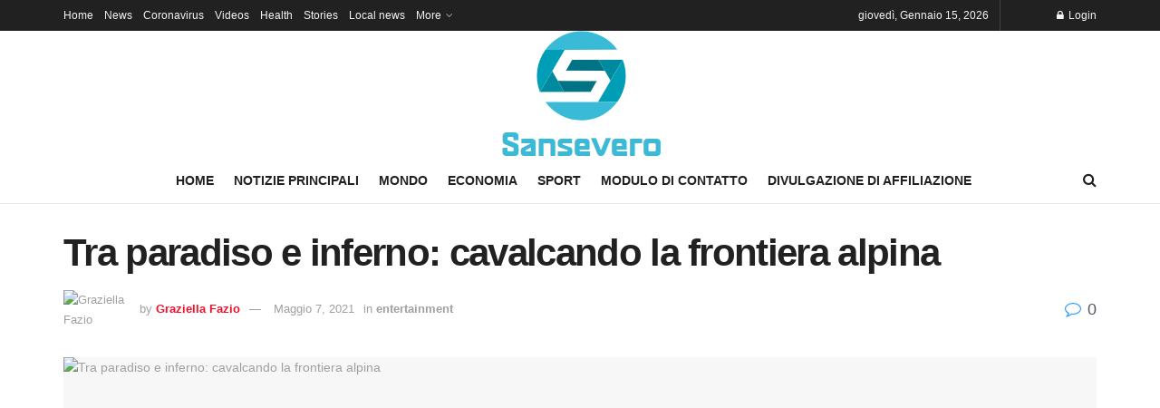

--- FILE ---
content_type: text/html; charset=UTF-8
request_url: https://sansevero.tv/tra-paradiso-e-inferno-cavalcando-la-frontiera-alpina/
body_size: 24625
content:
<!doctype html>
<!--[if lt IE 7]> <html class="no-js lt-ie9 lt-ie8 lt-ie7" lang="it-IT"> <![endif]-->
<!--[if IE 7]>    <html class="no-js lt-ie9 lt-ie8" lang="it-IT"> <![endif]-->
<!--[if IE 8]>    <html class="no-js lt-ie9" lang="it-IT"> <![endif]-->
<!--[if IE 9]>    <html class="no-js lt-ie10" lang="it-IT"> <![endif]-->
<!--[if gt IE 8]><!--> <html class="no-js" lang="it-IT"> <!--<![endif]-->
<head>
    <meta http-equiv="Content-Type" content="text/html; charset=UTF-8" />
    <meta name='viewport' content='width=device-width, initial-scale=1, user-scalable=yes' />
    <link rel="profile" href="https://gmpg.org/xfn/11" />
    <link rel="pingback" href="https://sansevero.tv/xmlrpc.php" />
    <meta name='robots' content='index, follow, max-image-preview:large, max-snippet:-1, max-video-preview:-1' />
			
			
	<!-- This site is optimized with the Yoast SEO plugin v26.5 - https://yoast.com/wordpress/plugins/seo/ -->
	<title>Tra paradiso e inferno: cavalcando la frontiera alpina</title>
	<meta name="description" content="Mezzo viaggio sull&#039;angelico Col du Petit Saint Bernard in Francia e il demoniaco Colle San Carlo oltre il confine in Italia Testi: Mark Bailey Fotografia:" />
	<link rel="canonical" href="https://sansevero.tv/tra-paradiso-e-inferno-cavalcando-la-frontiera-alpina/" />
	<meta property="og:locale" content="it_IT" />
	<meta property="og:type" content="article" />
	<meta property="og:title" content="Tra paradiso e inferno: cavalcando la frontiera alpina" />
	<meta property="og:description" content="Mezzo viaggio sull&#039;angelico Col du Petit Saint Bernard in Francia e il demoniaco Colle San Carlo oltre il confine in Italia Testi: Mark Bailey Fotografia:" />
	<meta property="og:url" content="https://sansevero.tv/tra-paradiso-e-inferno-cavalcando-la-frontiera-alpina/" />
	<meta property="og:site_name" content="SanSeveroTV" />
	<meta property="article:published_time" content="2021-05-07T15:41:31+00:00" />
	<meta property="og:image" content="https://cdn2.cyclist.co.uk/sites/cyclist/files/2021/05/big_ride_alpine_border_02.jpg" />
	<meta name="author" content="Graziella Fazio" />
	<meta name="twitter:card" content="summary_large_image" />
	<meta name="twitter:image" content="https://cdn2.cyclist.co.uk/sites/cyclist/files/2021/05/big_ride_alpine_border_02.jpg" />
	<meta name="twitter:label1" content="Scritto da" />
	<meta name="twitter:data1" content="Graziella Fazio" />
	<meta name="twitter:label2" content="Tempo di lettura stimato" />
	<meta name="twitter:data2" content="10 minuti" />
	<script type="application/ld+json" class="yoast-schema-graph">{"@context":"https://schema.org","@graph":[{"@type":"Article","@id":"https://sansevero.tv/tra-paradiso-e-inferno-cavalcando-la-frontiera-alpina/#article","isPartOf":{"@id":"https://sansevero.tv/tra-paradiso-e-inferno-cavalcando-la-frontiera-alpina/"},"author":{"name":"Graziella Fazio","@id":"https://sansevero.tv/#/schema/person/a219b8aca657497d577f570b03ba8684"},"headline":"Tra paradiso e inferno: cavalcando la frontiera alpina","datePublished":"2021-05-07T15:41:31+00:00","mainEntityOfPage":{"@id":"https://sansevero.tv/tra-paradiso-e-inferno-cavalcando-la-frontiera-alpina/"},"wordCount":2079,"commentCount":0,"publisher":{"@id":"https://sansevero.tv/#organization"},"image":["https://cdn2.cyclist.co.uk/sites/cyclist/files/2021/05/big_ride_alpine_border_02.jpg"],"thumbnailUrl":"https://cdn2.cyclist.co.uk/sites/cyclist/files/2021/05/big_ride_alpine_border_02.jpg","articleSection":["entertainment"],"inLanguage":"it-IT","potentialAction":[{"@type":"CommentAction","name":"Comment","target":["https://sansevero.tv/tra-paradiso-e-inferno-cavalcando-la-frontiera-alpina/#respond"]}]},{"@type":"WebPage","@id":"https://sansevero.tv/tra-paradiso-e-inferno-cavalcando-la-frontiera-alpina/","url":"https://sansevero.tv/tra-paradiso-e-inferno-cavalcando-la-frontiera-alpina/","name":"Tra paradiso e inferno: cavalcando la frontiera alpina","isPartOf":{"@id":"https://sansevero.tv/#website"},"primaryImageOfPage":"https://cdn2.cyclist.co.uk/sites/cyclist/files/2021/05/big_ride_alpine_border_02.jpg","image":["https://cdn2.cyclist.co.uk/sites/cyclist/files/2021/05/big_ride_alpine_border_02.jpg"],"thumbnailUrl":"https://cdn2.cyclist.co.uk/sites/cyclist/files/2021/05/big_ride_alpine_border_02.jpg","datePublished":"2021-05-07T15:41:31+00:00","description":"Mezzo viaggio sull'angelico Col du Petit Saint Bernard in Francia e il demoniaco Colle San Carlo oltre il confine in Italia Testi: Mark Bailey Fotografia:","inLanguage":"it-IT","potentialAction":[{"@type":"ReadAction","target":["https://sansevero.tv/tra-paradiso-e-inferno-cavalcando-la-frontiera-alpina/"]}]},{"@type":"ImageObject","inLanguage":"it-IT","@id":"https://sansevero.tv/tra-paradiso-e-inferno-cavalcando-la-frontiera-alpina/#primaryimage","url":"https://cdn2.cyclist.co.uk/sites/cyclist/files/2021/05/big_ride_alpine_border_02.jpg","contentUrl":"https://cdn2.cyclist.co.uk/sites/cyclist/files/2021/05/big_ride_alpine_border_02.jpg"},{"@type":"WebSite","@id":"https://sansevero.tv/#website","url":"https://sansevero.tv/","name":"SanSeveroTV","description":"Più notizie quotidiane di qualsiasi altra fonte di notizie italiana sull&#039;italiano.","publisher":{"@id":"https://sansevero.tv/#organization"},"potentialAction":[{"@type":"SearchAction","target":{"@type":"EntryPoint","urlTemplate":"https://sansevero.tv/?s={search_term_string}"},"query-input":{"@type":"PropertyValueSpecification","valueRequired":true,"valueName":"search_term_string"}}],"inLanguage":"it-IT"},{"@type":"Organization","@id":"https://sansevero.tv/#organization","name":"SanSeveroTV","url":"https://sansevero.tv/","logo":{"@type":"ImageObject","inLanguage":"it-IT","@id":"https://sansevero.tv/#/schema/logo/image/","url":"https://sansevero.tv/wp-content/uploads/2021/02/SanSeveroTV-Logo.png","contentUrl":"https://sansevero.tv/wp-content/uploads/2021/02/SanSeveroTV-Logo.png","width":292,"height":163,"caption":"SanSeveroTV"},"image":{"@id":"https://sansevero.tv/#/schema/logo/image/"}},{"@type":"Person","@id":"https://sansevero.tv/#/schema/person/a219b8aca657497d577f570b03ba8684","name":"Graziella Fazio","image":{"@type":"ImageObject","inLanguage":"it-IT","@id":"https://sansevero.tv/#/schema/person/image/","url":"https://secure.gravatar.com/avatar/5f23be1379e2ac9b56b76905483793c7effdb4225dbd1a8876c6dda9df3bc7c1?s=96&d=mm&r=g","contentUrl":"https://secure.gravatar.com/avatar/5f23be1379e2ac9b56b76905483793c7effdb4225dbd1a8876c6dda9df3bc7c1?s=96&d=mm&r=g","caption":"Graziella Fazio"},"description":"\"Pioniere televisivo a misura di hipster. Risolutore di problemi. Introverso umile e irritante. Lettore. Studente. Esperto di pancetta sottilmente affascinante.\""}]}</script>
	<!-- / Yoast SEO plugin. -->


<link rel='dns-prefetch' href='//stats.wp.com' />

<link rel="alternate" type="application/rss+xml" title="SanSeveroTV &raquo; Feed" href="https://sansevero.tv/feed/" />
<link rel="alternate" type="application/rss+xml" title="SanSeveroTV &raquo; Feed dei commenti" href="https://sansevero.tv/comments/feed/" />
<link rel="alternate" type="application/rss+xml" title="SanSeveroTV &raquo; Tra paradiso e inferno: cavalcando la frontiera alpina Feed dei commenti" href="https://sansevero.tv/tra-paradiso-e-inferno-cavalcando-la-frontiera-alpina/feed/" />
<link rel="alternate" title="oEmbed (JSON)" type="application/json+oembed" href="https://sansevero.tv/wp-json/oembed/1.0/embed?url=https%3A%2F%2Fsansevero.tv%2Ftra-paradiso-e-inferno-cavalcando-la-frontiera-alpina%2F" />
<link rel="alternate" title="oEmbed (XML)" type="text/xml+oembed" href="https://sansevero.tv/wp-json/oembed/1.0/embed?url=https%3A%2F%2Fsansevero.tv%2Ftra-paradiso-e-inferno-cavalcando-la-frontiera-alpina%2F&#038;format=xml" />
<style id='wp-img-auto-sizes-contain-inline-css' type='text/css'>
img:is([sizes=auto i],[sizes^="auto," i]){contain-intrinsic-size:3000px 1500px}
/*# sourceURL=wp-img-auto-sizes-contain-inline-css */
</style>
<style id='wp-emoji-styles-inline-css' type='text/css'>

	img.wp-smiley, img.emoji {
		display: inline !important;
		border: none !important;
		box-shadow: none !important;
		height: 1em !important;
		width: 1em !important;
		margin: 0 0.07em !important;
		vertical-align: -0.1em !important;
		background: none !important;
		padding: 0 !important;
	}
/*# sourceURL=wp-emoji-styles-inline-css */
</style>
<style id='wp-block-library-inline-css' type='text/css'>
:root{--wp-block-synced-color:#7a00df;--wp-block-synced-color--rgb:122,0,223;--wp-bound-block-color:var(--wp-block-synced-color);--wp-editor-canvas-background:#ddd;--wp-admin-theme-color:#007cba;--wp-admin-theme-color--rgb:0,124,186;--wp-admin-theme-color-darker-10:#006ba1;--wp-admin-theme-color-darker-10--rgb:0,107,160.5;--wp-admin-theme-color-darker-20:#005a87;--wp-admin-theme-color-darker-20--rgb:0,90,135;--wp-admin-border-width-focus:2px}@media (min-resolution:192dpi){:root{--wp-admin-border-width-focus:1.5px}}.wp-element-button{cursor:pointer}:root .has-very-light-gray-background-color{background-color:#eee}:root .has-very-dark-gray-background-color{background-color:#313131}:root .has-very-light-gray-color{color:#eee}:root .has-very-dark-gray-color{color:#313131}:root .has-vivid-green-cyan-to-vivid-cyan-blue-gradient-background{background:linear-gradient(135deg,#00d084,#0693e3)}:root .has-purple-crush-gradient-background{background:linear-gradient(135deg,#34e2e4,#4721fb 50%,#ab1dfe)}:root .has-hazy-dawn-gradient-background{background:linear-gradient(135deg,#faaca8,#dad0ec)}:root .has-subdued-olive-gradient-background{background:linear-gradient(135deg,#fafae1,#67a671)}:root .has-atomic-cream-gradient-background{background:linear-gradient(135deg,#fdd79a,#004a59)}:root .has-nightshade-gradient-background{background:linear-gradient(135deg,#330968,#31cdcf)}:root .has-midnight-gradient-background{background:linear-gradient(135deg,#020381,#2874fc)}:root{--wp--preset--font-size--normal:16px;--wp--preset--font-size--huge:42px}.has-regular-font-size{font-size:1em}.has-larger-font-size{font-size:2.625em}.has-normal-font-size{font-size:var(--wp--preset--font-size--normal)}.has-huge-font-size{font-size:var(--wp--preset--font-size--huge)}.has-text-align-center{text-align:center}.has-text-align-left{text-align:left}.has-text-align-right{text-align:right}.has-fit-text{white-space:nowrap!important}#end-resizable-editor-section{display:none}.aligncenter{clear:both}.items-justified-left{justify-content:flex-start}.items-justified-center{justify-content:center}.items-justified-right{justify-content:flex-end}.items-justified-space-between{justify-content:space-between}.screen-reader-text{border:0;clip-path:inset(50%);height:1px;margin:-1px;overflow:hidden;padding:0;position:absolute;width:1px;word-wrap:normal!important}.screen-reader-text:focus{background-color:#ddd;clip-path:none;color:#444;display:block;font-size:1em;height:auto;left:5px;line-height:normal;padding:15px 23px 14px;text-decoration:none;top:5px;width:auto;z-index:100000}html :where(.has-border-color){border-style:solid}html :where([style*=border-top-color]){border-top-style:solid}html :where([style*=border-right-color]){border-right-style:solid}html :where([style*=border-bottom-color]){border-bottom-style:solid}html :where([style*=border-left-color]){border-left-style:solid}html :where([style*=border-width]){border-style:solid}html :where([style*=border-top-width]){border-top-style:solid}html :where([style*=border-right-width]){border-right-style:solid}html :where([style*=border-bottom-width]){border-bottom-style:solid}html :where([style*=border-left-width]){border-left-style:solid}html :where(img[class*=wp-image-]){height:auto;max-width:100%}:where(figure){margin:0 0 1em}html :where(.is-position-sticky){--wp-admin--admin-bar--position-offset:var(--wp-admin--admin-bar--height,0px)}@media screen and (max-width:600px){html :where(.is-position-sticky){--wp-admin--admin-bar--position-offset:0px}}

/*# sourceURL=wp-block-library-inline-css */
</style><style id='global-styles-inline-css' type='text/css'>
:root{--wp--preset--aspect-ratio--square: 1;--wp--preset--aspect-ratio--4-3: 4/3;--wp--preset--aspect-ratio--3-4: 3/4;--wp--preset--aspect-ratio--3-2: 3/2;--wp--preset--aspect-ratio--2-3: 2/3;--wp--preset--aspect-ratio--16-9: 16/9;--wp--preset--aspect-ratio--9-16: 9/16;--wp--preset--color--black: #000000;--wp--preset--color--cyan-bluish-gray: #abb8c3;--wp--preset--color--white: #ffffff;--wp--preset--color--pale-pink: #f78da7;--wp--preset--color--vivid-red: #cf2e2e;--wp--preset--color--luminous-vivid-orange: #ff6900;--wp--preset--color--luminous-vivid-amber: #fcb900;--wp--preset--color--light-green-cyan: #7bdcb5;--wp--preset--color--vivid-green-cyan: #00d084;--wp--preset--color--pale-cyan-blue: #8ed1fc;--wp--preset--color--vivid-cyan-blue: #0693e3;--wp--preset--color--vivid-purple: #9b51e0;--wp--preset--gradient--vivid-cyan-blue-to-vivid-purple: linear-gradient(135deg,rgb(6,147,227) 0%,rgb(155,81,224) 100%);--wp--preset--gradient--light-green-cyan-to-vivid-green-cyan: linear-gradient(135deg,rgb(122,220,180) 0%,rgb(0,208,130) 100%);--wp--preset--gradient--luminous-vivid-amber-to-luminous-vivid-orange: linear-gradient(135deg,rgb(252,185,0) 0%,rgb(255,105,0) 100%);--wp--preset--gradient--luminous-vivid-orange-to-vivid-red: linear-gradient(135deg,rgb(255,105,0) 0%,rgb(207,46,46) 100%);--wp--preset--gradient--very-light-gray-to-cyan-bluish-gray: linear-gradient(135deg,rgb(238,238,238) 0%,rgb(169,184,195) 100%);--wp--preset--gradient--cool-to-warm-spectrum: linear-gradient(135deg,rgb(74,234,220) 0%,rgb(151,120,209) 20%,rgb(207,42,186) 40%,rgb(238,44,130) 60%,rgb(251,105,98) 80%,rgb(254,248,76) 100%);--wp--preset--gradient--blush-light-purple: linear-gradient(135deg,rgb(255,206,236) 0%,rgb(152,150,240) 100%);--wp--preset--gradient--blush-bordeaux: linear-gradient(135deg,rgb(254,205,165) 0%,rgb(254,45,45) 50%,rgb(107,0,62) 100%);--wp--preset--gradient--luminous-dusk: linear-gradient(135deg,rgb(255,203,112) 0%,rgb(199,81,192) 50%,rgb(65,88,208) 100%);--wp--preset--gradient--pale-ocean: linear-gradient(135deg,rgb(255,245,203) 0%,rgb(182,227,212) 50%,rgb(51,167,181) 100%);--wp--preset--gradient--electric-grass: linear-gradient(135deg,rgb(202,248,128) 0%,rgb(113,206,126) 100%);--wp--preset--gradient--midnight: linear-gradient(135deg,rgb(2,3,129) 0%,rgb(40,116,252) 100%);--wp--preset--font-size--small: 13px;--wp--preset--font-size--medium: 20px;--wp--preset--font-size--large: 36px;--wp--preset--font-size--x-large: 42px;--wp--preset--spacing--20: 0.44rem;--wp--preset--spacing--30: 0.67rem;--wp--preset--spacing--40: 1rem;--wp--preset--spacing--50: 1.5rem;--wp--preset--spacing--60: 2.25rem;--wp--preset--spacing--70: 3.38rem;--wp--preset--spacing--80: 5.06rem;--wp--preset--shadow--natural: 6px 6px 9px rgba(0, 0, 0, 0.2);--wp--preset--shadow--deep: 12px 12px 50px rgba(0, 0, 0, 0.4);--wp--preset--shadow--sharp: 6px 6px 0px rgba(0, 0, 0, 0.2);--wp--preset--shadow--outlined: 6px 6px 0px -3px rgb(255, 255, 255), 6px 6px rgb(0, 0, 0);--wp--preset--shadow--crisp: 6px 6px 0px rgb(0, 0, 0);}:where(.is-layout-flex){gap: 0.5em;}:where(.is-layout-grid){gap: 0.5em;}body .is-layout-flex{display: flex;}.is-layout-flex{flex-wrap: wrap;align-items: center;}.is-layout-flex > :is(*, div){margin: 0;}body .is-layout-grid{display: grid;}.is-layout-grid > :is(*, div){margin: 0;}:where(.wp-block-columns.is-layout-flex){gap: 2em;}:where(.wp-block-columns.is-layout-grid){gap: 2em;}:where(.wp-block-post-template.is-layout-flex){gap: 1.25em;}:where(.wp-block-post-template.is-layout-grid){gap: 1.25em;}.has-black-color{color: var(--wp--preset--color--black) !important;}.has-cyan-bluish-gray-color{color: var(--wp--preset--color--cyan-bluish-gray) !important;}.has-white-color{color: var(--wp--preset--color--white) !important;}.has-pale-pink-color{color: var(--wp--preset--color--pale-pink) !important;}.has-vivid-red-color{color: var(--wp--preset--color--vivid-red) !important;}.has-luminous-vivid-orange-color{color: var(--wp--preset--color--luminous-vivid-orange) !important;}.has-luminous-vivid-amber-color{color: var(--wp--preset--color--luminous-vivid-amber) !important;}.has-light-green-cyan-color{color: var(--wp--preset--color--light-green-cyan) !important;}.has-vivid-green-cyan-color{color: var(--wp--preset--color--vivid-green-cyan) !important;}.has-pale-cyan-blue-color{color: var(--wp--preset--color--pale-cyan-blue) !important;}.has-vivid-cyan-blue-color{color: var(--wp--preset--color--vivid-cyan-blue) !important;}.has-vivid-purple-color{color: var(--wp--preset--color--vivid-purple) !important;}.has-black-background-color{background-color: var(--wp--preset--color--black) !important;}.has-cyan-bluish-gray-background-color{background-color: var(--wp--preset--color--cyan-bluish-gray) !important;}.has-white-background-color{background-color: var(--wp--preset--color--white) !important;}.has-pale-pink-background-color{background-color: var(--wp--preset--color--pale-pink) !important;}.has-vivid-red-background-color{background-color: var(--wp--preset--color--vivid-red) !important;}.has-luminous-vivid-orange-background-color{background-color: var(--wp--preset--color--luminous-vivid-orange) !important;}.has-luminous-vivid-amber-background-color{background-color: var(--wp--preset--color--luminous-vivid-amber) !important;}.has-light-green-cyan-background-color{background-color: var(--wp--preset--color--light-green-cyan) !important;}.has-vivid-green-cyan-background-color{background-color: var(--wp--preset--color--vivid-green-cyan) !important;}.has-pale-cyan-blue-background-color{background-color: var(--wp--preset--color--pale-cyan-blue) !important;}.has-vivid-cyan-blue-background-color{background-color: var(--wp--preset--color--vivid-cyan-blue) !important;}.has-vivid-purple-background-color{background-color: var(--wp--preset--color--vivid-purple) !important;}.has-black-border-color{border-color: var(--wp--preset--color--black) !important;}.has-cyan-bluish-gray-border-color{border-color: var(--wp--preset--color--cyan-bluish-gray) !important;}.has-white-border-color{border-color: var(--wp--preset--color--white) !important;}.has-pale-pink-border-color{border-color: var(--wp--preset--color--pale-pink) !important;}.has-vivid-red-border-color{border-color: var(--wp--preset--color--vivid-red) !important;}.has-luminous-vivid-orange-border-color{border-color: var(--wp--preset--color--luminous-vivid-orange) !important;}.has-luminous-vivid-amber-border-color{border-color: var(--wp--preset--color--luminous-vivid-amber) !important;}.has-light-green-cyan-border-color{border-color: var(--wp--preset--color--light-green-cyan) !important;}.has-vivid-green-cyan-border-color{border-color: var(--wp--preset--color--vivid-green-cyan) !important;}.has-pale-cyan-blue-border-color{border-color: var(--wp--preset--color--pale-cyan-blue) !important;}.has-vivid-cyan-blue-border-color{border-color: var(--wp--preset--color--vivid-cyan-blue) !important;}.has-vivid-purple-border-color{border-color: var(--wp--preset--color--vivid-purple) !important;}.has-vivid-cyan-blue-to-vivid-purple-gradient-background{background: var(--wp--preset--gradient--vivid-cyan-blue-to-vivid-purple) !important;}.has-light-green-cyan-to-vivid-green-cyan-gradient-background{background: var(--wp--preset--gradient--light-green-cyan-to-vivid-green-cyan) !important;}.has-luminous-vivid-amber-to-luminous-vivid-orange-gradient-background{background: var(--wp--preset--gradient--luminous-vivid-amber-to-luminous-vivid-orange) !important;}.has-luminous-vivid-orange-to-vivid-red-gradient-background{background: var(--wp--preset--gradient--luminous-vivid-orange-to-vivid-red) !important;}.has-very-light-gray-to-cyan-bluish-gray-gradient-background{background: var(--wp--preset--gradient--very-light-gray-to-cyan-bluish-gray) !important;}.has-cool-to-warm-spectrum-gradient-background{background: var(--wp--preset--gradient--cool-to-warm-spectrum) !important;}.has-blush-light-purple-gradient-background{background: var(--wp--preset--gradient--blush-light-purple) !important;}.has-blush-bordeaux-gradient-background{background: var(--wp--preset--gradient--blush-bordeaux) !important;}.has-luminous-dusk-gradient-background{background: var(--wp--preset--gradient--luminous-dusk) !important;}.has-pale-ocean-gradient-background{background: var(--wp--preset--gradient--pale-ocean) !important;}.has-electric-grass-gradient-background{background: var(--wp--preset--gradient--electric-grass) !important;}.has-midnight-gradient-background{background: var(--wp--preset--gradient--midnight) !important;}.has-small-font-size{font-size: var(--wp--preset--font-size--small) !important;}.has-medium-font-size{font-size: var(--wp--preset--font-size--medium) !important;}.has-large-font-size{font-size: var(--wp--preset--font-size--large) !important;}.has-x-large-font-size{font-size: var(--wp--preset--font-size--x-large) !important;}
/*# sourceURL=global-styles-inline-css */
</style>

<style id='classic-theme-styles-inline-css' type='text/css'>
/*! This file is auto-generated */
.wp-block-button__link{color:#fff;background-color:#32373c;border-radius:9999px;box-shadow:none;text-decoration:none;padding:calc(.667em + 2px) calc(1.333em + 2px);font-size:1.125em}.wp-block-file__button{background:#32373c;color:#fff;text-decoration:none}
/*# sourceURL=/wp-includes/css/classic-themes.min.css */
</style>
<link rel='stylesheet' id='dashicons-css' href='https://sansevero.tv/wp-includes/css/dashicons.min.css?ver=6.9' type='text/css' media='all' />
<link rel='stylesheet' id='admin-bar-css' href='https://sansevero.tv/wp-includes/css/admin-bar.min.css?ver=6.9' type='text/css' media='all' />
<style id='admin-bar-inline-css' type='text/css'>

    /* Hide CanvasJS credits for P404 charts specifically */
    #p404RedirectChart .canvasjs-chart-credit {
        display: none !important;
    }
    
    #p404RedirectChart canvas {
        border-radius: 6px;
    }

    .p404-redirect-adminbar-weekly-title {
        font-weight: bold;
        font-size: 14px;
        color: #fff;
        margin-bottom: 6px;
    }

    #wpadminbar #wp-admin-bar-p404_free_top_button .ab-icon:before {
        content: "\f103";
        color: #dc3545;
        top: 3px;
    }
    
    #wp-admin-bar-p404_free_top_button .ab-item {
        min-width: 80px !important;
        padding: 0px !important;
    }
    
    /* Ensure proper positioning and z-index for P404 dropdown */
    .p404-redirect-adminbar-dropdown-wrap { 
        min-width: 0; 
        padding: 0;
        position: static !important;
    }
    
    #wpadminbar #wp-admin-bar-p404_free_top_button_dropdown {
        position: static !important;
    }
    
    #wpadminbar #wp-admin-bar-p404_free_top_button_dropdown .ab-item {
        padding: 0 !important;
        margin: 0 !important;
    }
    
    .p404-redirect-dropdown-container {
        min-width: 340px;
        padding: 18px 18px 12px 18px;
        background: #23282d !important;
        color: #fff;
        border-radius: 12px;
        box-shadow: 0 8px 32px rgba(0,0,0,0.25);
        margin-top: 10px;
        position: relative !important;
        z-index: 999999 !important;
        display: block !important;
        border: 1px solid #444;
    }
    
    /* Ensure P404 dropdown appears on hover */
    #wpadminbar #wp-admin-bar-p404_free_top_button .p404-redirect-dropdown-container { 
        display: none !important;
    }
    
    #wpadminbar #wp-admin-bar-p404_free_top_button:hover .p404-redirect-dropdown-container { 
        display: block !important;
    }
    
    #wpadminbar #wp-admin-bar-p404_free_top_button:hover #wp-admin-bar-p404_free_top_button_dropdown .p404-redirect-dropdown-container {
        display: block !important;
    }
    
    .p404-redirect-card {
        background: #2c3338;
        border-radius: 8px;
        padding: 18px 18px 12px 18px;
        box-shadow: 0 2px 8px rgba(0,0,0,0.07);
        display: flex;
        flex-direction: column;
        align-items: flex-start;
        border: 1px solid #444;
    }
    
    .p404-redirect-btn {
        display: inline-block;
        background: #dc3545;
        color: #fff !important;
        font-weight: bold;
        padding: 5px 22px;
        border-radius: 8px;
        text-decoration: none;
        font-size: 17px;
        transition: background 0.2s, box-shadow 0.2s;
        margin-top: 8px;
        box-shadow: 0 2px 8px rgba(220,53,69,0.15);
        text-align: center;
        line-height: 1.6;
    }
    
    .p404-redirect-btn:hover {
        background: #c82333;
        color: #fff !important;
        box-shadow: 0 4px 16px rgba(220,53,69,0.25);
    }
    
    /* Prevent conflicts with other admin bar dropdowns */
    #wpadminbar .ab-top-menu > li:hover > .ab-item,
    #wpadminbar .ab-top-menu > li.hover > .ab-item {
        z-index: auto;
    }
    
    #wpadminbar #wp-admin-bar-p404_free_top_button:hover > .ab-item {
        z-index: 999998 !important;
    }
    
/*# sourceURL=admin-bar-inline-css */
</style>
<link rel='stylesheet' id='jnews-frontend-css' href='https://sansevero.tv/wp-content/themes/jnews/assets/dist/frontend.min.css?ver=10.0.8' type='text/css' media='all' />
<link rel='stylesheet' id='jnews-style-css' href='https://sansevero.tv/wp-content/themes/jnews/style.css?ver=10.0.8' type='text/css' media='all' />
<link rel='stylesheet' id='jnews-darkmode-css' href='https://sansevero.tv/wp-content/themes/jnews/assets/css/darkmode.css?ver=10.0.8' type='text/css' media='all' />
<script type="text/javascript" src="https://sansevero.tv/wp-includes/js/jquery/jquery.min.js?ver=3.7.1" id="jquery-core-js" defer></script>

<script type="text/javascript" id="jquery-js-after">window.addEventListener('DOMContentLoaded', function() {
/* <![CDATA[ */
jQuery(document).ready(function() {
	jQuery(".3249b86635badacb9e8ae8ebc263cd4b").click(function() {
		jQuery.post(
			"https://sansevero.tv/wp-admin/admin-ajax.php", {
				"action": "quick_adsense_onpost_ad_click",
				"quick_adsense_onpost_ad_index": jQuery(this).attr("data-index"),
				"quick_adsense_nonce": "0e562e1994",
			}, function(response) { }
		);
	});
});

//# sourceURL=jquery-js-after
/* ]]> */
});</script>
<script type="text/javascript" id="cegg-price-alert-js-extra">
/* <![CDATA[ */
var ceggPriceAlert = {"ajaxurl":"https://sansevero.tv/wp-admin/admin-ajax.php","nonce":"9ae96e4659"};
//# sourceURL=cegg-price-alert-js-extra
/* ]]> */
</script>

<link rel="https://api.w.org/" href="https://sansevero.tv/wp-json/" /><link rel="alternate" title="JSON" type="application/json" href="https://sansevero.tv/wp-json/wp/v2/posts/4007" /><link rel="EditURI" type="application/rsd+xml" title="RSD" href="https://sansevero.tv/xmlrpc.php?rsd" />
<meta name="generator" content="WordPress 6.9" />
<link rel='shortlink' href='https://sansevero.tv/?p=4007' />
<meta name="google-site-verification" content="AOZBAA5GuAfl-teTnZZTlysS3Fql5tNWnTf9MeYQNVU" />

	<style>img#wpstats{display:none}</style>
		<style type="text/css">.saboxplugin-wrap{-webkit-box-sizing:border-box;-moz-box-sizing:border-box;-ms-box-sizing:border-box;box-sizing:border-box;border:1px solid #eee;width:100%;clear:both;display:block;overflow:hidden;word-wrap:break-word;position:relative}.saboxplugin-wrap .saboxplugin-gravatar{float:left;padding:0 20px 20px 20px}.saboxplugin-wrap .saboxplugin-gravatar img{max-width:100px;height:auto;border-radius:0;}.saboxplugin-wrap .saboxplugin-authorname{font-size:18px;line-height:1;margin:20px 0 0 20px;display:block}.saboxplugin-wrap .saboxplugin-authorname a{text-decoration:none}.saboxplugin-wrap .saboxplugin-authorname a:focus{outline:0}.saboxplugin-wrap .saboxplugin-desc{display:block;margin:5px 20px}.saboxplugin-wrap .saboxplugin-desc a{text-decoration:underline}.saboxplugin-wrap .saboxplugin-desc p{margin:5px 0 12px}.saboxplugin-wrap .saboxplugin-web{margin:0 20px 15px;text-align:left}.saboxplugin-wrap .sab-web-position{text-align:right}.saboxplugin-wrap .saboxplugin-web a{color:#ccc;text-decoration:none}.saboxplugin-wrap .saboxplugin-socials{position:relative;display:block;background:#fcfcfc;padding:5px;border-top:1px solid #eee}.saboxplugin-wrap .saboxplugin-socials a svg{width:20px;height:20px}.saboxplugin-wrap .saboxplugin-socials a svg .st2{fill:#fff; transform-origin:center center;}.saboxplugin-wrap .saboxplugin-socials a svg .st1{fill:rgba(0,0,0,.3)}.saboxplugin-wrap .saboxplugin-socials a:hover{opacity:.8;-webkit-transition:opacity .4s;-moz-transition:opacity .4s;-o-transition:opacity .4s;transition:opacity .4s;box-shadow:none!important;-webkit-box-shadow:none!important}.saboxplugin-wrap .saboxplugin-socials .saboxplugin-icon-color{box-shadow:none;padding:0;border:0;-webkit-transition:opacity .4s;-moz-transition:opacity .4s;-o-transition:opacity .4s;transition:opacity .4s;display:inline-block;color:#fff;font-size:0;text-decoration:inherit;margin:5px;-webkit-border-radius:0;-moz-border-radius:0;-ms-border-radius:0;-o-border-radius:0;border-radius:0;overflow:hidden}.saboxplugin-wrap .saboxplugin-socials .saboxplugin-icon-grey{text-decoration:inherit;box-shadow:none;position:relative;display:-moz-inline-stack;display:inline-block;vertical-align:middle;zoom:1;margin:10px 5px;color:#444;fill:#444}.clearfix:after,.clearfix:before{content:' ';display:table;line-height:0;clear:both}.ie7 .clearfix{zoom:1}.saboxplugin-socials.sabox-colored .saboxplugin-icon-color .sab-twitch{border-color:#38245c}.saboxplugin-socials.sabox-colored .saboxplugin-icon-color .sab-behance{border-color:#003eb0}.saboxplugin-socials.sabox-colored .saboxplugin-icon-color .sab-deviantart{border-color:#036824}.saboxplugin-socials.sabox-colored .saboxplugin-icon-color .sab-digg{border-color:#00327c}.saboxplugin-socials.sabox-colored .saboxplugin-icon-color .sab-dribbble{border-color:#ba1655}.saboxplugin-socials.sabox-colored .saboxplugin-icon-color .sab-facebook{border-color:#1e2e4f}.saboxplugin-socials.sabox-colored .saboxplugin-icon-color .sab-flickr{border-color:#003576}.saboxplugin-socials.sabox-colored .saboxplugin-icon-color .sab-github{border-color:#264874}.saboxplugin-socials.sabox-colored .saboxplugin-icon-color .sab-google{border-color:#0b51c5}.saboxplugin-socials.sabox-colored .saboxplugin-icon-color .sab-html5{border-color:#902e13}.saboxplugin-socials.sabox-colored .saboxplugin-icon-color .sab-instagram{border-color:#1630aa}.saboxplugin-socials.sabox-colored .saboxplugin-icon-color .sab-linkedin{border-color:#00344f}.saboxplugin-socials.sabox-colored .saboxplugin-icon-color .sab-pinterest{border-color:#5b040e}.saboxplugin-socials.sabox-colored .saboxplugin-icon-color .sab-reddit{border-color:#992900}.saboxplugin-socials.sabox-colored .saboxplugin-icon-color .sab-rss{border-color:#a43b0a}.saboxplugin-socials.sabox-colored .saboxplugin-icon-color .sab-sharethis{border-color:#5d8420}.saboxplugin-socials.sabox-colored .saboxplugin-icon-color .sab-soundcloud{border-color:#995200}.saboxplugin-socials.sabox-colored .saboxplugin-icon-color .sab-spotify{border-color:#0f612c}.saboxplugin-socials.sabox-colored .saboxplugin-icon-color .sab-stackoverflow{border-color:#a95009}.saboxplugin-socials.sabox-colored .saboxplugin-icon-color .sab-steam{border-color:#006388}.saboxplugin-socials.sabox-colored .saboxplugin-icon-color .sab-user_email{border-color:#b84e05}.saboxplugin-socials.sabox-colored .saboxplugin-icon-color .sab-tumblr{border-color:#10151b}.saboxplugin-socials.sabox-colored .saboxplugin-icon-color .sab-twitter{border-color:#0967a0}.saboxplugin-socials.sabox-colored .saboxplugin-icon-color .sab-vimeo{border-color:#0d7091}.saboxplugin-socials.sabox-colored .saboxplugin-icon-color .sab-windows{border-color:#003f71}.saboxplugin-socials.sabox-colored .saboxplugin-icon-color .sab-whatsapp{border-color:#003f71}.saboxplugin-socials.sabox-colored .saboxplugin-icon-color .sab-wordpress{border-color:#0f3647}.saboxplugin-socials.sabox-colored .saboxplugin-icon-color .sab-yahoo{border-color:#14002d}.saboxplugin-socials.sabox-colored .saboxplugin-icon-color .sab-youtube{border-color:#900}.saboxplugin-socials.sabox-colored .saboxplugin-icon-color .sab-xing{border-color:#000202}.saboxplugin-socials.sabox-colored .saboxplugin-icon-color .sab-mixcloud{border-color:#2475a0}.saboxplugin-socials.sabox-colored .saboxplugin-icon-color .sab-vk{border-color:#243549}.saboxplugin-socials.sabox-colored .saboxplugin-icon-color .sab-medium{border-color:#00452c}.saboxplugin-socials.sabox-colored .saboxplugin-icon-color .sab-quora{border-color:#420e00}.saboxplugin-socials.sabox-colored .saboxplugin-icon-color .sab-meetup{border-color:#9b181c}.saboxplugin-socials.sabox-colored .saboxplugin-icon-color .sab-goodreads{border-color:#000}.saboxplugin-socials.sabox-colored .saboxplugin-icon-color .sab-snapchat{border-color:#999700}.saboxplugin-socials.sabox-colored .saboxplugin-icon-color .sab-500px{border-color:#00557f}.saboxplugin-socials.sabox-colored .saboxplugin-icon-color .sab-mastodont{border-color:#185886}.sabox-plus-item{margin-bottom:20px}@media screen and (max-width:480px){.saboxplugin-wrap{text-align:center}.saboxplugin-wrap .saboxplugin-gravatar{float:none;padding:20px 0;text-align:center;margin:0 auto;display:block}.saboxplugin-wrap .saboxplugin-gravatar img{float:none;display:inline-block;display:-moz-inline-stack;vertical-align:middle;zoom:1}.saboxplugin-wrap .saboxplugin-desc{margin:0 10px 20px;text-align:center}.saboxplugin-wrap .saboxplugin-authorname{text-align:center;margin:10px 0 20px}}body .saboxplugin-authorname a,body .saboxplugin-authorname a:hover{box-shadow:none;-webkit-box-shadow:none}a.sab-profile-edit{font-size:16px!important;line-height:1!important}.sab-edit-settings a,a.sab-profile-edit{color:#0073aa!important;box-shadow:none!important;-webkit-box-shadow:none!important}.sab-edit-settings{margin-right:15px;position:absolute;right:0;z-index:2;bottom:10px;line-height:20px}.sab-edit-settings i{margin-left:5px}.saboxplugin-socials{line-height:1!important}.rtl .saboxplugin-wrap .saboxplugin-gravatar{float:right}.rtl .saboxplugin-wrap .saboxplugin-authorname{display:flex;align-items:center}.rtl .saboxplugin-wrap .saboxplugin-authorname .sab-profile-edit{margin-right:10px}.rtl .sab-edit-settings{right:auto;left:0}img.sab-custom-avatar{max-width:75px;}.saboxplugin-wrap {margin-top:0px; margin-bottom:0px; padding: 0px 0px }.saboxplugin-wrap .saboxplugin-authorname {font-size:18px; line-height:25px;}.saboxplugin-wrap .saboxplugin-desc p, .saboxplugin-wrap .saboxplugin-desc {font-size:14px !important; line-height:21px !important;}.saboxplugin-wrap .saboxplugin-web {font-size:14px;}.saboxplugin-wrap .saboxplugin-socials a svg {width:18px;height:18px;}</style><link rel="icon" href="https://sansevero.tv/wp-content/uploads/2025/12/cropped-Sansevero-Favicon-32x32.png" sizes="32x32" />
<link rel="icon" href="https://sansevero.tv/wp-content/uploads/2025/12/cropped-Sansevero-Favicon-192x192.png" sizes="192x192" />
<link rel="apple-touch-icon" href="https://sansevero.tv/wp-content/uploads/2025/12/cropped-Sansevero-Favicon-180x180.png" />
<meta name="msapplication-TileImage" content="https://sansevero.tv/wp-content/uploads/2025/12/cropped-Sansevero-Favicon-270x270.png" />

<!-- FIFU:jsonld:begin -->
<script type="application/ld+json">{"@context":"https://schema.org","@graph":[{"@type":"ImageObject","@id":"https://cdn2.cyclist.co.uk/sites/cyclist/files/2021/05/big_ride_alpine_border_02.jpg","url":"https://cdn2.cyclist.co.uk/sites/cyclist/files/2021/05/big_ride_alpine_border_02.jpg","contentUrl":"https://cdn2.cyclist.co.uk/sites/cyclist/files/2021/05/big_ride_alpine_border_02.jpg","mainEntityOfPage":"https://sansevero.tv/tra-paradiso-e-inferno-cavalcando-la-frontiera-alpina/"}]}</script>
<!-- FIFU:jsonld:end -->
<style id="jeg_dynamic_css" type="text/css" data-type="jeg_custom-css">.jeg_header .socials_widget > a > i.fa:before { color : #ffffff; } .jeg_header .socials_widget.nobg > a > span.jeg-icon svg { fill : #ffffff; } .jeg_header .socials_widget > a > span.jeg-icon svg { fill : #ffffff; } </style><style type="text/css">
					.no_thumbnail .jeg_thumb,
					.thumbnail-container.no_thumbnail {
					    display: none !important;
					}
					.jeg_search_result .jeg_pl_xs_3.no_thumbnail .jeg_postblock_content,
					.jeg_sidefeed .jeg_pl_xs_3.no_thumbnail .jeg_postblock_content,
					.jeg_pl_sm.no_thumbnail .jeg_postblock_content {
					    margin-left: 0;
					}
					.jeg_postblock_11 .no_thumbnail .jeg_postblock_content,
					.jeg_postblock_12 .no_thumbnail .jeg_postblock_content,
					.jeg_postblock_12.jeg_col_3o3 .no_thumbnail .jeg_postblock_content  {
					    margin-top: 0;
					}
					.jeg_postblock_15 .jeg_pl_md_box.no_thumbnail .jeg_postblock_content,
					.jeg_postblock_19 .jeg_pl_md_box.no_thumbnail .jeg_postblock_content,
					.jeg_postblock_24 .jeg_pl_md_box.no_thumbnail .jeg_postblock_content,
					.jeg_sidefeed .jeg_pl_md_box .jeg_postblock_content {
					    position: relative;
					}
					.jeg_postblock_carousel_2 .no_thumbnail .jeg_post_title a,
					.jeg_postblock_carousel_2 .no_thumbnail .jeg_post_title a:hover,
					.jeg_postblock_carousel_2 .no_thumbnail .jeg_post_meta .fa {
					    color: #212121 !important;
					} 
				</style>		<style type="text/css" id="wp-custom-css">
			.cegg-price-row
{
    display: none;
}
.after-price-row
{
    display: none;
}
.cegg-last-update-row
{
    display: none;
}
.egg-container .row .col-md-6
{
    text-align: center;
}
.egg-container .col-md-6 
{
    width: 100%;
}		</style>
		<noscript><style id="rocket-lazyload-nojs-css">.rll-youtube-player, [data-lazy-src]{display:none !important;}</style></noscript><link rel="preload" as="image" href="https://cdn2.cyclist.co.uk/sites/cyclist/files/2021/05/big_ride_alpine_border_02.jpg"></head>

<body data-rsssl=1 class="wp-singular post-template-default single single-post postid-4007 single-format-standard wp-embed-responsive wp-theme-jnews jeg_toggle_dark jeg_single_tpl_1 jeg_single_fullwidth jnews jsc_normal">

    
    
    <div class="jeg_ad jeg_ad_top jnews_header_top_ads">
        <div class='ads-wrapper  '></div>    </div>

    <!-- The Main Wrapper
    ============================================= -->
    <div class="jeg_viewport">

        
        <div class="jeg_header_wrapper">
            <div class="jeg_header_instagram_wrapper">
    </div>

<!-- HEADER -->
<div class="jeg_header normal">
    <div class="jeg_topbar jeg_container dark">
    <div class="container">
        <div class="jeg_nav_row">
            
                <div class="jeg_nav_col jeg_nav_left  jeg_nav_grow">
                    <div class="item_wrap jeg_nav_alignleft">
                        <div class="jeg_nav_item">
	<ul class="jeg_menu jeg_top_menu"><li id="menu-item-25916" class="menu-item menu-item-type-post_type menu-item-object-page menu-item-25916"><a href="https://sansevero.tv/homepage/">Home</a></li>
<li id="menu-item-25917" class="menu-item menu-item-type-custom menu-item-object-custom menu-item-25917"><a href="#">News</a></li>
<li id="menu-item-25918" class="menu-item menu-item-type-custom menu-item-object-custom menu-item-25918"><a href="#">Coronavirus</a></li>
<li id="menu-item-25919" class="menu-item menu-item-type-taxonomy menu-item-object-category menu-item-25919"><a href="https://sansevero.tv/news/video/">Videos</a></li>
<li id="menu-item-25920" class="menu-item menu-item-type-taxonomy menu-item-object-category menu-item-25920"><a href="https://sansevero.tv/health/">Health</a></li>
<li id="menu-item-25921" class="menu-item menu-item-type-taxonomy menu-item-object-category menu-item-25921"><a href="https://sansevero.tv/news/stories/">Stories</a></li>
<li id="menu-item-25922" class="menu-item menu-item-type-taxonomy menu-item-object-category menu-item-25922"><a href="https://sansevero.tv/local-news/">Local news</a></li>
<li id="menu-item-25923" class="menu-item menu-item-type-custom menu-item-object-custom menu-item-has-children menu-item-25923"><a href="#">More</a>
<ul class="sub-menu">
	<li id="menu-item-25924" class="menu-item menu-item-type-taxonomy menu-item-object-category menu-item-25924"><a href="https://sansevero.tv/documentaries/">Documentaries</a></li>
	<li id="menu-item-25925" class="menu-item menu-item-type-taxonomy menu-item-object-category menu-item-25925"><a href="https://sansevero.tv/politics/">Politics</a></li>
	<li id="menu-item-25926" class="menu-item menu-item-type-taxonomy menu-item-object-category menu-item-25926"><a href="https://sansevero.tv/education/">Education</a></li>
</ul>
</li>
</ul></div>                    </div>
                </div>

                
                <div class="jeg_nav_col jeg_nav_center  jeg_nav_normal">
                    <div class="item_wrap jeg_nav_aligncenter">
                                            </div>
                </div>

                
                <div class="jeg_nav_col jeg_nav_right  jeg_nav_normal">
                    <div class="item_wrap jeg_nav_alignright">
                        <div class="jeg_nav_item jeg_top_date">
    giovedì, Gennaio 15, 2026</div><div class="jeg_nav_item jnews_header_topbar_weather">
    </div>			<div
				class="jeg_nav_item socials_widget jeg_social_icon_block nobg">
							</div>
			<div class="jeg_nav_item jeg_nav_account">
    <ul class="jeg_accountlink jeg_menu">
        <li><a href="#jeg_loginform" class="jeg_popuplink"><i class="fa fa-lock"></i> Login</a></li>    </ul>
</div>                    </div>
                </div>

                        </div>
    </div>
</div><!-- /.jeg_container --><div class="jeg_midbar jeg_container normal">
    <div class="container">
        <div class="jeg_nav_row">
            
                <div class="jeg_nav_col jeg_nav_left jeg_nav_normal">
                    <div class="item_wrap jeg_nav_alignleft">
                                            </div>
                </div>

                
                <div class="jeg_nav_col jeg_nav_center jeg_nav_grow">
                    <div class="item_wrap jeg_nav_aligncenter">
                        <div class="jeg_nav_item jeg_logo jeg_desktop_logo">
			<div class="site-title">
			<a href="https://sansevero.tv/" style="padding: 0 0 0 0;">
				<img class='jeg_logo_img' src="data:image/svg+xml,%3Csvg%20xmlns='http://www.w3.org/2000/svg'%20viewBox='0%200%200%200'%3E%3C/svg%3E" data-lazy-srcset="https://sansevero.tv/wp-content/uploads/2025/12/Sansevero-Logo.png 1x, https://sansevero.tv/wp-content/uploads/2025/12/Sansevero-Logo.png 2x" alt="SanSeveroTV"data-light-src="https://sansevero.tv/wp-content/uploads/2025/12/Sansevero-Logo.png" data-light-srcset="https://sansevero.tv/wp-content/uploads/2025/12/Sansevero-Logo.png 1x, https://sansevero.tv/wp-content/uploads/2025/12/Sansevero-Logo.png 2x" data-dark-src="https://sansevero.tv/wp-content/uploads/2021/02/SanSeveroTV-Logo.png" data-dark-srcset="https://sansevero.tv/wp-content/uploads/2021/02/SanSeveroTV-Logo.png 1x, https://sansevero.tv/wp-content/uploads/2021/02/SanSeveroTV-Logo.png 2x" data-lazy-src="https://sansevero.tv/wp-content/uploads/2025/12/Sansevero-Logo.png"><noscript><img class='jeg_logo_img' src="https://sansevero.tv/wp-content/uploads/2025/12/Sansevero-Logo.png" srcset="https://sansevero.tv/wp-content/uploads/2025/12/Sansevero-Logo.png 1x, https://sansevero.tv/wp-content/uploads/2025/12/Sansevero-Logo.png 2x" alt="SanSeveroTV"data-light-src="https://sansevero.tv/wp-content/uploads/2025/12/Sansevero-Logo.png" data-light-srcset="https://sansevero.tv/wp-content/uploads/2025/12/Sansevero-Logo.png 1x, https://sansevero.tv/wp-content/uploads/2025/12/Sansevero-Logo.png 2x" data-dark-src="https://sansevero.tv/wp-content/uploads/2021/02/SanSeveroTV-Logo.png" data-dark-srcset="https://sansevero.tv/wp-content/uploads/2021/02/SanSeveroTV-Logo.png 1x, https://sansevero.tv/wp-content/uploads/2021/02/SanSeveroTV-Logo.png 2x"></noscript>			</a>
		</div>
	</div>
                    </div>
                </div>

                
                <div class="jeg_nav_col jeg_nav_right jeg_nav_normal">
                    <div class="item_wrap jeg_nav_alignright">
                                            </div>
                </div>

                        </div>
    </div>
</div><div class="jeg_bottombar jeg_navbar jeg_container jeg_navbar_wrapper jeg_navbar_normal jeg_navbar_normal">
    <div class="container">
        <div class="jeg_nav_row">
            
                <div class="jeg_nav_col jeg_nav_left jeg_nav_normal">
                    <div class="item_wrap jeg_nav_alignleft">
                                            </div>
                </div>

                
                <div class="jeg_nav_col jeg_nav_center jeg_nav_grow">
                    <div class="item_wrap jeg_nav_aligncenter">
                        <div class="jeg_nav_item jeg_main_menu_wrapper">
<div class="jeg_mainmenu_wrap"><ul class="jeg_menu jeg_main_menu jeg_menu_style_1" data-animation="animate"><li id="menu-item-530" class="menu-item menu-item-type-custom menu-item-object-custom menu-item-home menu-item-530 bgnav" data-item-row="default" ><a href="https://sansevero.tv">Home</a></li>
<li id="menu-item-531" class="menu-item menu-item-type-taxonomy menu-item-object-category menu-item-531 bgnav" data-item-row="default" ><a href="https://sansevero.tv/top-news/">Notizie principali</a></li>
<li id="menu-item-532" class="menu-item menu-item-type-taxonomy menu-item-object-category menu-item-532 bgnav" data-item-row="default" ><a href="https://sansevero.tv/world/">Mondo</a></li>
<li id="menu-item-533" class="menu-item menu-item-type-taxonomy menu-item-object-category menu-item-533 bgnav" data-item-row="default" ><a href="https://sansevero.tv/economy/">Economia</a></li>
<li id="menu-item-536" class="menu-item menu-item-type-taxonomy menu-item-object-category menu-item-536 bgnav" data-item-row="default" ><a href="https://sansevero.tv/sport/">sport</a></li>
<li id="menu-item-3153" class="menu-item menu-item-type-post_type menu-item-object-page menu-item-3153 bgnav" data-item-row="default" ><a href="https://sansevero.tv/contact-form/">Modulo di Contatto</a></li>
<li id="menu-item-10364" class="menu-item menu-item-type-post_type menu-item-object-page menu-item-10364 bgnav" data-item-row="default" ><a href="https://sansevero.tv/divulgazione-di-affiliazione/">Divulgazione di affiliazione</a></li>
</ul></div></div>
                    </div>
                </div>

                
                <div class="jeg_nav_col jeg_nav_right jeg_nav_normal">
                    <div class="item_wrap jeg_nav_alignright">
                        <!-- Search Icon -->
<div class="jeg_nav_item jeg_search_wrapper search_icon jeg_search_popup_expand">
    <a href="#" class="jeg_search_toggle"><i class="fa fa-search"></i></a>
    <form action="https://sansevero.tv/" method="get" class="jeg_search_form" target="_top">
    <input name="s" class="jeg_search_input" placeholder="Search..." type="text" value="" autocomplete="off">
    <button aria-label="Search Button" type="submit" class="jeg_search_button btn"><i class="fa fa-search"></i></button>
</form>
<!-- jeg_search_hide with_result no_result -->
<div class="jeg_search_result jeg_search_hide with_result">
    <div class="search-result-wrapper">
    </div>
    <div class="search-link search-noresult">
        No Result    </div>
    <div class="search-link search-all-button">
        <i class="fa fa-search"></i> View All Result    </div>
</div></div>                    </div>
                </div>

                        </div>
    </div>
</div></div><!-- /.jeg_header -->        </div>

        <div class="jeg_header_sticky">
            <div class="sticky_blankspace"></div>
<div class="jeg_header normal">
    <div class="jeg_container">
        <div data-mode="scroll" class="jeg_stickybar jeg_navbar jeg_navbar_wrapper jeg_navbar_normal jeg_navbar_normal">
            <div class="container">
    <div class="jeg_nav_row">
        
            <div class="jeg_nav_col jeg_nav_left jeg_nav_grow">
                <div class="item_wrap jeg_nav_alignleft">
                    <div class="jeg_nav_item jeg_main_menu_wrapper">
<div class="jeg_mainmenu_wrap"><ul class="jeg_menu jeg_main_menu jeg_menu_style_1" data-animation="animate"><li id="menu-item-530" class="menu-item menu-item-type-custom menu-item-object-custom menu-item-home menu-item-530 bgnav" data-item-row="default" ><a href="https://sansevero.tv">Home</a></li>
<li id="menu-item-531" class="menu-item menu-item-type-taxonomy menu-item-object-category menu-item-531 bgnav" data-item-row="default" ><a href="https://sansevero.tv/top-news/">Notizie principali</a></li>
<li id="menu-item-532" class="menu-item menu-item-type-taxonomy menu-item-object-category menu-item-532 bgnav" data-item-row="default" ><a href="https://sansevero.tv/world/">Mondo</a></li>
<li id="menu-item-533" class="menu-item menu-item-type-taxonomy menu-item-object-category menu-item-533 bgnav" data-item-row="default" ><a href="https://sansevero.tv/economy/">Economia</a></li>
<li id="menu-item-536" class="menu-item menu-item-type-taxonomy menu-item-object-category menu-item-536 bgnav" data-item-row="default" ><a href="https://sansevero.tv/sport/">sport</a></li>
<li id="menu-item-3153" class="menu-item menu-item-type-post_type menu-item-object-page menu-item-3153 bgnav" data-item-row="default" ><a href="https://sansevero.tv/contact-form/">Modulo di Contatto</a></li>
<li id="menu-item-10364" class="menu-item menu-item-type-post_type menu-item-object-page menu-item-10364 bgnav" data-item-row="default" ><a href="https://sansevero.tv/divulgazione-di-affiliazione/">Divulgazione di affiliazione</a></li>
</ul></div></div>
                </div>
            </div>

            
            <div class="jeg_nav_col jeg_nav_center jeg_nav_normal">
                <div class="item_wrap jeg_nav_aligncenter">
                                    </div>
            </div>

            
            <div class="jeg_nav_col jeg_nav_right jeg_nav_normal">
                <div class="item_wrap jeg_nav_alignright">
                    <!-- Search Icon -->
<div class="jeg_nav_item jeg_search_wrapper search_icon jeg_search_popup_expand">
    <a href="#" class="jeg_search_toggle"><i class="fa fa-search"></i></a>
    <form action="https://sansevero.tv/" method="get" class="jeg_search_form" target="_top">
    <input name="s" class="jeg_search_input" placeholder="Search..." type="text" value="" autocomplete="off">
    <button aria-label="Search Button" type="submit" class="jeg_search_button btn"><i class="fa fa-search"></i></button>
</form>
<!-- jeg_search_hide with_result no_result -->
<div class="jeg_search_result jeg_search_hide with_result">
    <div class="search-result-wrapper">
    </div>
    <div class="search-link search-noresult">
        No Result    </div>
    <div class="search-link search-all-button">
        <i class="fa fa-search"></i> View All Result    </div>
</div></div>                </div>
            </div>

                </div>
</div>        </div>
    </div>
</div>
        </div>

        <div class="jeg_navbar_mobile_wrapper">
            <div class="jeg_navbar_mobile" data-mode="scroll">
    <div class="jeg_mobile_bottombar jeg_mobile_midbar jeg_container dark">
    <div class="container">
        <div class="jeg_nav_row">
            
                <div class="jeg_nav_col jeg_nav_left jeg_nav_normal">
                    <div class="item_wrap jeg_nav_alignleft">
                        <div class="jeg_nav_item">
    <a href="#" class="toggle_btn jeg_mobile_toggle"><i class="fa fa-bars"></i></a>
</div>                    </div>
                </div>

                
                <div class="jeg_nav_col jeg_nav_center jeg_nav_grow">
                    <div class="item_wrap jeg_nav_aligncenter">
                        <div class="jeg_nav_item jeg_mobile_logo">
			<div class="site-title">
	    	<a href="https://sansevero.tv/">
		        <img class='jeg_logo_img' src="data:image/svg+xml,%3Csvg%20xmlns='http://www.w3.org/2000/svg'%20viewBox='0%200%200%200'%3E%3C/svg%3E" data-lazy-srcset="https://sansevero.tv/wp-content/uploads/2021/02/SanSeveroTV-Logo.png 1x, https://sansevero.tv/wp-content/uploads/2021/02/SanSeveroTV-Logo.png 2x" alt="SanSeveroTV"data-light-src="https://sansevero.tv/wp-content/uploads/2021/02/SanSeveroTV-Logo.png" data-light-srcset="https://sansevero.tv/wp-content/uploads/2021/02/SanSeveroTV-Logo.png 1x, https://sansevero.tv/wp-content/uploads/2021/02/SanSeveroTV-Logo.png 2x" data-dark-src="https://sansevero.tv/wp-content/uploads/2021/02/SanSeveroTV-Logo.png" data-dark-srcset="https://sansevero.tv/wp-content/uploads/2021/02/SanSeveroTV-Logo.png 1x, https://sansevero.tv/wp-content/uploads/2021/02/SanSeveroTV-Logo.png 2x" data-lazy-src="https://sansevero.tv/wp-content/uploads/2021/02/SanSeveroTV-Logo.png"><noscript><img class='jeg_logo_img' src="https://sansevero.tv/wp-content/uploads/2021/02/SanSeveroTV-Logo.png" srcset="https://sansevero.tv/wp-content/uploads/2021/02/SanSeveroTV-Logo.png 1x, https://sansevero.tv/wp-content/uploads/2021/02/SanSeveroTV-Logo.png 2x" alt="SanSeveroTV"data-light-src="https://sansevero.tv/wp-content/uploads/2021/02/SanSeveroTV-Logo.png" data-light-srcset="https://sansevero.tv/wp-content/uploads/2021/02/SanSeveroTV-Logo.png 1x, https://sansevero.tv/wp-content/uploads/2021/02/SanSeveroTV-Logo.png 2x" data-dark-src="https://sansevero.tv/wp-content/uploads/2021/02/SanSeveroTV-Logo.png" data-dark-srcset="https://sansevero.tv/wp-content/uploads/2021/02/SanSeveroTV-Logo.png 1x, https://sansevero.tv/wp-content/uploads/2021/02/SanSeveroTV-Logo.png 2x"></noscript>		    </a>
	    </div>
	</div>                    </div>
                </div>

                
                <div class="jeg_nav_col jeg_nav_right jeg_nav_normal">
                    <div class="item_wrap jeg_nav_alignright">
                        <div class="jeg_nav_item jeg_search_wrapper jeg_search_popup_expand">
    <a href="#" class="jeg_search_toggle"><i class="fa fa-search"></i></a>
	<form action="https://sansevero.tv/" method="get" class="jeg_search_form" target="_top">
    <input name="s" class="jeg_search_input" placeholder="Search..." type="text" value="" autocomplete="off">
    <button aria-label="Search Button" type="submit" class="jeg_search_button btn"><i class="fa fa-search"></i></button>
</form>
<!-- jeg_search_hide with_result no_result -->
<div class="jeg_search_result jeg_search_hide with_result">
    <div class="search-result-wrapper">
    </div>
    <div class="search-link search-noresult">
        No Result    </div>
    <div class="search-link search-all-button">
        <i class="fa fa-search"></i> View All Result    </div>
</div></div>                    </div>
                </div>

                        </div>
    </div>
</div></div>
<div class="sticky_blankspace" style="height: 60px;"></div>        </div>

            <div class="post-wrapper">

        <div class="post-wrap" >

            
            <div class="jeg_main jeg_sidebar_none">
                <div class="jeg_container">
                    <div class="jeg_content jeg_singlepage">

	<div class="container">

		<div class="jeg_ad jeg_article jnews_article_top_ads">
			<div class='ads-wrapper  '></div>		</div>

		<div class="row">
			<div class="jeg_main_content col-md-12">
				<div class="jeg_inner_content">
					
						
						<div class="entry-header">
							
							<h1 class="jeg_post_title">Tra paradiso e inferno: cavalcando la frontiera alpina</h1>

							
							<div class="jeg_meta_container"><div class="jeg_post_meta jeg_post_meta_1">

	<div class="meta_left">
									<div class="jeg_meta_author">
					<img alt='Graziella Fazio' src="data:image/svg+xml,%3Csvg%20xmlns='http://www.w3.org/2000/svg'%20viewBox='0%200%2080%2080'%3E%3C/svg%3E" data-lazy-srcset='https://sansevero.tv/wp-content/uploads/2021/04/depositphotos_189427612-stock-photo-portrait-smiling-beautiful-muslim-woman.jpg 2x' class='avatar avatar-80 photo sab-custom-avatar' height='80' width='80' data-lazy-src="https://sansevero.tv/wp-content/uploads/2021/04/depositphotos_189427612-stock-photo-portrait-smiling-beautiful-muslim-woman.jpg" /><noscript><img alt='Graziella Fazio' src='https://sansevero.tv/wp-content/uploads/2021/04/depositphotos_189427612-stock-photo-portrait-smiling-beautiful-muslim-woman.jpg' srcset='https://sansevero.tv/wp-content/uploads/2021/04/depositphotos_189427612-stock-photo-portrait-smiling-beautiful-muslim-woman.jpg 2x' class='avatar avatar-80 photo sab-custom-avatar' height='80' width='80' /></noscript>					<span class="meta_text">by</span>
					<a href="https://sansevero.tv/author/muhammad/">Graziella Fazio</a>				</div>
					
					<div class="jeg_meta_date">
				<a href="https://sansevero.tv/tra-paradiso-e-inferno-cavalcando-la-frontiera-alpina/">Maggio 7, 2021</a>
			</div>
		
					<div class="jeg_meta_category">
				<span><span class="meta_text">in</span>
					<a href="https://sansevero.tv/entertainment/" rel="category tag">entertainment</a>				</span>
			</div>
		
			</div>

	<div class="meta_right">
							<div class="jeg_meta_comment"><a href="https://sansevero.tv/tra-paradiso-e-inferno-cavalcando-la-frontiera-alpina/#comments"><i
						class="fa fa-comment-o"></i> 0</a></div>
			</div>
</div>
</div>
						</div>

						<div class="jeg_featured featured_image"><a href="https://cdn2.cyclist.co.uk/sites/cyclist/files/2021/05/big_ride_alpine_border_02.jpg"><div class="thumbnail-container animate-lazy" style="padding-bottom:50%"><img width="1140" height="570" src="https://sansevero.tv/wp-content/themes/jnews/assets/img/jeg-empty.png" class="attachment-jnews-1140x570 size-jnews-1140x570 lazyload wp-post-image" alt="Tra paradiso e inferno: cavalcando la frontiera alpina" title="Tra paradiso e inferno: cavalcando la frontiera alpina" decoding="async" fetchpriority="high" data-src="https://cdn2.cyclist.co.uk/sites/cyclist/files/2021/05/big_ride_alpine_border_02.jpg" data-srcset="" data-sizes="auto" data-expand="700" /></div></a></div>
						
						<div class="jeg_ad jeg_article jnews_content_top_ads "><div class='ads-wrapper  '></div></div>
						<div class="entry-content no-share">
							<div class="jeg_share_button share-float jeg_sticky_share clearfix share-monocrhome">
															</div>

							<div class="content-inner ">
								<div>
<p> <strong>Mezzo viaggio sull&#8217;angelico Col du Petit Saint Bernard in Francia e il demoniaco Colle San Carlo oltre il confine in Italia</strong></p>
<p><strong>Testi</strong>: Mark Bailey <strong>Fotografia</strong>: Juan Trujillo Andrades</p>
<p><em>&#8220;A metà del viaggio della nostra vita, mi sono ritrovato in una foresta oscura.&#8221;</em></p>
<p>Faticare sui ripidi pendii boscosi dei Colli San Carlo in Valle d&#8217;Aosta italiana, la linea di apertura della città di Dante <em>Grande incendio</em> Sembra stranamente appropriato.  Il poeta italiano del XIV secolo, perso e spaventato in una foresta &#8220;selvaggia&#8221;, fu costretto a sopportare un viaggio allegorico attraverso l&#8217;inferno per rivedere il paradiso celeste.</p>
<p>In un certo senso so come ci si sente, mentre lottavo con ansia sotto un baldacchino scuro di imponenti abeti rossi e pini cercando di raggiungere una vetta illuminata dal sole che non potevo più vedere.</p>
<p>Non sono esattamente i Nove Cerchi dell&#8217;Inferno, ma i 30 tornanti simili a scogliere che devo affrontare sembrano abbastanza cupi nel caldo della giungla.  La salita di 1.971 metri del Collie San Carlo potrebbe essere sconosciuta rispetto ai grandi del Giro d&#8217;Italia, ma la pendenza media dura del 10% su una distanza di 10,5 km la colloca nella stessa lega dell&#8217;ascesa di una cotta per l&#8217;anima come Mortirolo (10,5% su 12,4 km)).</p>
<p>Durante il suo viaggio all&#8217;Inferno, Dante vede un&#8217;iscrizione minacciosa sopra le porte dell&#8217;Inferno: &#8220;Abbandonate ogni speranza, voi che entrate qui&#8221;.  I segni chilometrici in legno che ho superato danno dichiarazioni simili: 11,45% di pendenza in avanti;  7,5 km ancora da percorrere.</p>
<p>I quadricipiti ei polpacci si trasformano lentamente in pietra.  Dall&#8217;inizio alla fine, questa salita spietata non offre tregua dalle sue gradazioni mortali per ravvivare le mie gambe.  Quindi questo è l&#8217;aspetto del purgatorio.</p>
<p>Quando finalmente scappo dall&#8217;oscurità dei boschi ed esco, inzuppato di sudore, in cima, prendo il demone che mi ha attirato qui, la mia guida locale, Edward.  Mi sorride da dietro gli occhiali di colore rosso, che danno ai suoi occhi lo stesso bagliore ardente di Lucifero.</p>
<p>Avrei bisogno di una scatola di qualcosa di freddo e zucchero prima di poterlo perdonare.  Mentre ero sdraiato su un muro di pietra, a fissare il cielo limpido, non ho visto i raggi del sole nel cielo ma le luci danzanti, le vertigini e la disidratazione.</p>
<h3>Raid di confine</h3>
<p>La mattina del nostro viaggio, mentre mettiamo le bici al sole, il filmato di Edward sembra decisamente angelico.  Ieri siamo stati trattati al possente Col de l&#8217;Iseran &#8211; 2.764 metri su una strada asfaltata nelle Alpi &#8211; e il suo suggerimento della brezza per la corsa di oggi dà l&#8217;impressione che sarà una giornata per recuperare, quindi non preoccuparti.</p>
<p>Siamo nella località sciistica di Val d&#8217;Isere nella Valle Tarentaise in Francia, ed è un&#8217;ottima base da cui partire per esplorare le Alpi italo-francesi.</p>
<div id="file-45525" class="file file-image file-image-jpeg file-content-original">
<div class="content">    <img post-id="4007" fifu-featured="1" decoding="async" typeof="foaf:Image" src="data:image/svg+xml,%3Csvg%20xmlns='http://www.w3.org/2000/svg'%20viewBox='0%200%200%200'%3E%3C/svg%3E" alt="Tra paradiso e inferno: cavalcando la frontiera alpina" title="Tra paradiso e inferno: cavalcando la frontiera alpina" data-lazy-src="https://cdn2.cyclist.co.uk/sites/cyclist/files/2021/05/big_ride_alpine_border_02.jpg"/><noscript><img post-id="4007" fifu-featured="1" decoding="async" typeof="foaf:Image" src="https://cdn2.cyclist.co.uk/sites/cyclist/files/2021/05/big_ride_alpine_border_02.jpg" alt="Tra paradiso e inferno: cavalcando la frontiera alpina" title="Tra paradiso e inferno: cavalcando la frontiera alpina"/></noscript></div>
</div>
<p>La città abbraccia il fiume Iser, circondata da piste da sci e foreste incontaminate.  Edward suggerisce di iniziare con il Col du Petit St Bernard di 2.188 metri, quindi saltare attraverso il confine in Italia, prima di saltare la scalata nascosta e sconosciuta del Colle San Carlo.</p>
<p>Il nostro percorso, dice, ci permetterà di esplorare le vette ghiacciate della Savoia nel Rodano-Alpi, famose per le sue stazioni sciistiche e il formaggio Ribluchon, prima di immergerci nella serena valle italiana di Aosta, un mondo di montagne fortificate, polenta golosa e aria dei boschi.  Hai un aspetto poetico.</p>
<p>Usciamo presto dal nostro chalet con il profumo della crema solare e del lubrificante per corde per annusare l&#8217;aria fresca dell&#8217;alba.  L&#8217;inizio del viaggio è stato esaltante poiché abbiamo calato 1.000 metri dalla Val d&#8217;Isere (1.850 metri) alla Torre di San Maurizio (815 metri) a una distanza di 30 chilometri.</p>
<p>Attraversiamo lo splendido tratto del Lago de Chevrell e la diga di Tine e attraversiamo tunnel punteggiati di cascate che attraversano le fauci cadenti delle montagne.</p>
<p>Pendii di roccia bianca sono visibili sui fianchi delle montagne, che a volte sono tappezzati di una fitta giungla e talvolta si arrampicano con skipass finemente scolpiti.</p>
<p>La leggera pendenza della discesa ci invita ad aumentare la velocità e dobbiamo fermarci per tirare le giacche e scaldare il braccio perché l&#8217;ombra della montagna e il vento freddo ci fanno rabbrividire.</p>
<p>Si è tentati di attraversare tutte le città della valle, ma vale la pena rallentare per godersi le tradizionali case in pietra e legno in stile Savoia di Santi Foy Tarentes.</p>
<p>Soprattutto, il lento viaggio attraverso i graziosi villaggi mi dà più tempo per respirare il meraviglioso aroma del pane che emana dalle mie boulangerie.</p>
<h3>Santi e paesaggi</h3>
<p>Nella città di Séez, ai margini del Parco Nazionale della Vanoise, giriamo a destra e ci avventuriamo lungo i pendii inferiori del Col du Petit St Bernard.  Con un&#8217;altitudine di 1.382 metri a una distanza di 26 chilometri, la lunghezza della salita è la sfida qui, non la pendenza stessa, che è in media un moderato 4,6%, anche se con alcune parti che mordono le gambe all&#8217;8% e al 15%.</p>
<p>Con oltre 20 ampi tornanti in salita, godiamo rapidamente di una vista mozzafiato sulla valle boscosa di Isir, dove borghi, campi patchwork e il filo d&#8217;argento abbagliante del fiume si trovano sotto le torri grigie delle montagne.</p>
<p>La salita inizialmente sale attraverso i terreni agricoli, ma lo scenario cambia drasticamente dopo aver superato la stazione sciistica di La Rosière.  Questa è la porta d&#8217;accesso a paesaggi di aspre vette, campi rocciosi, scogliere e laghi d&#8217;inchiostro.  Qui lo schema grigioverde è rotto solo dal luccichio di alcuni splendidi pendii neri, che brillano come la pelle appena lucidata.</p>
<p>Il Col du Petit St Bernard ha avuto un importante punto d&#8217;appoggio strategico nel corso della storia, con gli eserciti di Giulio Cesare, Annibale e Napoleone che hanno attraversato la vetta.</p>
<p>Prende il nome da San Bernardo da Mentone, che vi aprì una casa per anziani nel 1050 per fornire un rifugio sicuro ai pellegrini in viaggio verso Roma.  L&#8217;ospizio è caduto in rovina ma da allora è stato ricostruito e ora offre cibo e riparo ad escursionisti e ciclisti affamati.</p>
<p><a target="_blank" href="http://www.dennismags.co.uk/cyclist" rel="noopener noreferrer"><img decoding="async" src="data:image/svg+xml,%3Csvg%20xmlns='http://www.w3.org/2000/svg'%20viewBox='0%200%200%200'%3E%3C/svg%3E" alt="Fare clic per iscriversi" border="0" data-lazy-src="https://cdn2.cyclist.co.uk/sites/cyclist/files/2021/01/clickable_subs_promo.jpg"/><noscript><img decoding="async" src="https://cdn2.cyclist.co.uk/sites/cyclist/files/2021/01/clickable_subs_promo.jpg" alt="Fare clic per iscriversi" border="0"/></noscript></a></p>
<p>Il passo apparve per la prima volta al Tour de France nel 1949, quando la leggenda italiana Gino Bartale raggiunse la vetta in testa alla corsa.  Da allora, è apparso altre tre volte, l&#8217;ultima nel 2009, quando l&#8217;italiano Franco Bellezotti ha guidato il passo per assicurarsi la maglia a pois, solo per essere spogliato in seguito per ragioni dolorosamente familiari a un tifoso professionista.  sport.</p>
<p>In vetta, ci fermiamo per un pranzo al Bar du Lac, che serve piatti rustici di pasta e polenta, e passeggiamo nelle acque scure del Lago Verney.</p>
<p>Da qui possiamo vedere cime grigie che corrono verso il lontano orizzonte e testimonianze di un cerchio di pietre di 72 metri di larghezza risalente all&#8217;età del ferro.  Vicino alla cima, il guidatore di una decappottabile Mercedes classica ma lunatica richiede una partenza spinta.  Kit di lusso, motore sfuggente &#8211; Conosco la sensazione.</p>
<h3>Il lavoro italiano</h3>
<p>Solo una bandiera blu conservatrice delinea i confini, e iniziamo la corsa verso l&#8217;Italia con un mucchio di tornanti stretti.  Spesse linee elettriche e funivie attraversano la valle, come se le montagne vicine stessero giocando a culla di gatti giganti.  Sono lento a godermi la vista delle ombre delle nuvole che strisciano attraverso le ricche e verdi vallate sottostanti.</p>
<p>Presto arriviamo nella città da cartolina di La Thuile.  Con i suoi hotel dai colori pastello, elegantemente dipinti, bandiere svolazzanti e un sontuoso sfondo di montagne, potrebbe essere direttamente dal set del film di Wes Anderson.</p>
<p>Da qui possiamo avvicinarci direttamente al Colle San Carlo attraverso la sua salita a sud-ovest, ma Edouard suggerisce che sarebbe meglio continuare l&#8217;escursione di 15 chilometri in discesa a Morgex e poi tornare due volte per affrontare la salita dal suo più ripido approccio nord-orientale.  Mi arrendo senza pensare.</p>
<p>Arrivati ​​alla prima parte della salita, ho capito cosa mi ero permesso di fare.  Questo è essenzialmente un allenamento intenso che si traveste da una svolta ammaliante.</p>
<p>La gamma di colori del 10% è grezza e senza compromessi e il calore intenso di quella foresta oscura, in stile dantesco, non fa che aumentare il calvario.  Ricordo quanto ho vissuto la Grande Ascensione di Jiao nelle Dolomiti &#8211; il 9,1% in più di 10,1 km di distanza &#8211; e mi rendo conto che questa salita è ancora più difficile.</p>
<p>Non offre pietà.  Immergiti in un ritmo, abbassa la testa e sparisci in una nebbia di dolore e insicurezza.  Alcuni graffiti divertenti &#8211; <em>Sopra la polenta conciata</em> &#8211; Promette di soffrire i ciclisti con ricche ciotole di polenta in alto.</p>
<p>Quando finalmente è arrivata in vetta, fradicia d&#8217;acqua e ansimante, anche il super-fit Edward sembrava aver lottato sulle pendici del Collie San Carlo.</p>
<p>Da questo nobile punto di vista, torneremo a La Thuile per concludere il nostro viaggio.  Sarebbe possibile completare un epico viaggio di andata e ritorno di 170 km in Val d&#8217;Isere ma con le colline e il caldo, questo tratto di 101 km a senso unico sembra più che sufficiente.</p>
<p>Mentre ci rilassiamo all&#8217;ombra, tutto il dolore si dissolve e iniziamo ad assorbire i panorami dalla vetta.  Non sono sicuro di poter gestire una ciotola fumante di polenta in questo momento, ma lo scenario della soleggiata Valle d&#8217;Aosta è abbastanza fresco.</p>
<p><strong>• Cerchi ispirazione per la tua avventura in bicicletta estiva? <a target="_blank" href="https://travel.cyclist.co.uk/" rel="noopener noreferrer">Tour dei ciclisti</a> Centinaia di voli tra cui scegliere</strong></p>
<p><strong></p>
<div id="file-45533" class="file file-image file-image-jpeg file-content-original">
<div class="content">    <img decoding="async" typeof="foaf:Image" src="data:image/svg+xml,%3Csvg%20xmlns='http://www.w3.org/2000/svg'%20viewBox='0%200%200%200'%3E%3C/svg%3E" alt="" data-lazy-src="https://cdn2.cyclist.co.uk/sites/cyclist/files/2021/05/big_ride_alpine_border_10.jpg"/><noscript><img decoding="async" typeof="foaf:Image" src="https://cdn2.cyclist.co.uk/sites/cyclist/files/2021/05/big_ride_alpine_border_10.jpg" alt=""/></noscript></div>
</div>
<p></strong></p>
<h3>Il ritorno del santo</h3>
<p><em>Segui la nostra storia su due arrampicate</em></p>
<p>Per scaricare questo percorso, vai su <a target="_blank" href="https://connect.garmin.com/modern/course/35951194" rel="noopener noreferrer">cyclist.co.uk/103bernard</a>.  Questo percorso di 101 chilometri inizia da un punto all&#8217;altro nella stazione sciistica francese di Val d&#8217;Isère e porta al Col de Petit Saint-Bernard e al Colle San Carlo.  Dirigiti a nord lungo la D902, oltre la diga di Tignes e la città di Saint-Foy-Tarentaise, quindi svolta a destra a Séez per unirti alla D1090 su e sopra il Col du Petit San Bernard.</p>
<p>Attraversare il confine con l&#8217;Italia, quindi sbarcare sulla SS26 per La Thuile.  Scendi a Morgex prima di ridimensionare 39 riyal per affrontare Collie San Carlo.  Questo percorso termina a La Thuile, ma se hai tempo e forma puoi completare un epico anello di 170 km per tornare in Val d&#8217;Isere.</p>
<h3>Giro del fantino</h3>
<div id="file-45537" class="file file-image file-image-jpeg file-content-original">
<div class="content">    <img decoding="async" typeof="foaf:Image" src="data:image/svg+xml,%3Csvg%20xmlns='http://www.w3.org/2000/svg'%20viewBox='0%200%200%200'%3E%3C/svg%3E" alt="" data-lazy-src="https://cdn2.cyclist.co.uk/sites/cyclist/files/2021/05/big_ride_alpine_border_14.jpg"/><noscript><img decoding="async" typeof="foaf:Image" src="https://cdn2.cyclist.co.uk/sites/cyclist/files/2021/05/big_ride_alpine_border_14.jpg" alt=""/></noscript></div>
</div>
<p><em>Trek Émonda SLR 8 Disc 2018, £ 5.599, <a target="_blank" href="https://www.trekbikes.com/gb/en_GB/" rel="noopener noreferrer">trekbikes.com</a></em></p>
<p><em/>Per il 2021, c&#8217;è una nuova Émonda sul blocco che promette di essere più veloce e più bella.  Ma significa semplicemente che presto sarai in grado di catturare questo precedente modello del 2018 per una storia, e viene comunque fornito con tutti i benchmark delle prestazioni che potresti desiderare su una bici da arrampicata.</p>
<p>Sebbene sia dotato di freni a disco, l&#8217;intero pacchetto pesa solo 6,65 kg, il che è a dir poco impressionante.  Aggiungi un telaio solido e sicuramente non avrei potuto fare di più per aiutarmi a sollevare il Collie San Carlo, il che significa che stavo solo incolpando me stesso.  Sulle piste ha dimostrato di rispondere in modo rassicurante e sui tratti pianeggianti nel mezzo fa del suo meglio per smorzare le vibrazioni provenienti dalla strada, con l&#8217;aiuto di pneumatici da 28 mm.</p>
<p>C&#8217;è un aspetto pulito e essenziale di Émonda &#8211; anche la vernice è intenzionalmente sgradevole &#8211; che fa sembrare questa bici una macchina da prestazione pura.  Proprio quello che ti serve per una giornata sulle Alpi.</p>
<p><a target="_blank" href="https://www.trekbikes.com/gb/en_GB/bikes/road-bikes/performance-road-bikes/%C3%A9monda/%C3%A9monda-slr/%C3%A9monda-slr-8-disc/p/22010/" rel="noopener noreferrer"><em><strong>Acquista ora la Trek Émonda SLR 8 Disc</strong></em></a></p>
<div id="file-45535" class="file file-image file-image-jpeg file-content-original">
<div class="content">    <img decoding="async" typeof="foaf:Image" src="data:image/svg+xml,%3Csvg%20xmlns='http://www.w3.org/2000/svg'%20viewBox='0%200%200%200'%3E%3C/svg%3E" alt="" data-lazy-src="https://cdn2.cyclist.co.uk/sites/cyclist/files/2021/05/big_ride_alpine_border_12.jpg"/><noscript><img decoding="async" typeof="foaf:Image" src="https://cdn2.cyclist.co.uk/sites/cyclist/files/2021/05/big_ride_alpine_border_12.jpg" alt=""/></noscript></div>
</div>
<h3>Come l&#8217;abbiamo fatto</h3>
<h4>Viaggio</h4>
<p><em>ciclista</em> Volare con easyJet, che ha voli da Londra a Ginevra o Lione a partire da circa £ 60 andata e ritorno (tariffe pre-chiusura).  Il carrello della bici parte da £ 90 per la restituzione se prenotato in anticipo.  Si tratta di circa tre ore di macchina da Ginevra a Val d&#8217;Isère.  Il nostro veicolo di supporto alla corsa fornito da SnowDrone <a target="_blank" href="https://snow-drone.com/" rel="noopener noreferrer">(snow-drone.com</a>), Che fornisce anche un servizio di navetta aeroportuale privato.</p>
<p><a target="_blank" href="https://www.expedia.co.uk/Flights-Search?flight-type=on&amp;mode=search&amp;trip=roundtrip&amp;leg1=from%3ALondon+%28LON+-+All+Airports%29%2Cto%3AGeneva+%28GVA+-+Cointrin+Intl.%29%2Cdeparture%3A2%2F8%2F2021TANYT&amp;options=cabinclass%3Aeconomy&amp;leg2=from%3AGeneva+%28GVA+-+Cointrin+Intl.%29%2Cto%3ALondon+%28LON+-+All+Airports%29%2Cdeparture%3A8%2F8%2F2021TANYT&amp;passengers=children%3A0%2Cadults%3A1%2Cseniors%3A0%2Cinfantinlap%3AY&amp;fromDate=2%2F8%2F2021&amp;toDate=8%2F8%2F2021&amp;d1=2021-08-02&amp;d2=2021-08-08" rel="noopener noreferrer"><em><strong>Controlla subito i voli da Londra a Ginevra su Expedia</strong></em></a></p>
<h4>Alloggio</h4>
<p>Abbiamo soggiornato all&#8217;Hotel La Tovière 3 stelle in Val d&#8217;Isere (<a target="_blank" href="https://www.hotel-latoviere.fr/en" rel="noopener noreferrer">hotel-latoviere.fr</a>).  L&#8217;hotel è bike friendly, con depositi per biciclette, sauna e bagno turco per favorire il recupero e un ottimo ristorante.  Le camere costano da 59 euro (colazione esclusa).</p>
<p><a target="_blank" href="https://www.booking.com/hotel/fr/la-toviere.en-gb.html?aid=304142;label=gen173nr-1FCAEoggI46AdIM1gEaFCIAQGYAQm4AQfIAQzYAQHoAQH4AQuIAgGoAgO4AqGH1YQGwAIB0gIkOTgwY2M4MGEtYWZhZi00NTcwLTljNmItNzJkN2JlODVmZTRk2AIG4AIB;sid=57e89919b2fbb93c39e6bb113a32d26a;atlas_src=sr_iw_title;checkin=2021-08-02;checkout=2021-08-08;dest_id=0;dist=0;group_adults=2;group_children=0;highlighted_blocks=25517607_308530620_2_34_0;no_rooms=1;room1=A%2CA;sb_price_type=total;type=total;ucfs=1&amp;" rel="noopener noreferrer"><em><strong>Prenota subito il tuo soggiorno all&#8217;Hotel La Toviere su Booking.com</strong></em></a></p>
<h4>grazie</h4>
<p>Siamo stati guidati dall&#8217;eccellente Edward Rowland di On Gravity, con sede a Tignes, a breve distanza dalla Val d&#8217;Isère.  Le visite guidate costano a partire da € 100 al giorno e includono il noleggio bici e casco.  Chiama +33 (0) 603886311 per i dettagli.</p>
<p><em>ciclista</em> È stato ospite dell&#8217;Assessorato al Turismo della Val d&#8217;Isere (<a target="_blank" href="https://www.valdisere.com/" rel="noopener noreferrer">valdisere.com</a>).  Mille grazie a Rosie, Kerstin e Cecile per il loro aiuto nell&#8217;organizzazione del viaggio. </p>
</p></div>
<!--CusAds0-->
<div style="font-size: 0px; height: 0px; line-height: 0px; margin: 0; padding: 0; clear: both;"></div><div class="saboxplugin-wrap" itemtype="http://schema.org/Person" itemscope itemprop="author"><div class="saboxplugin-tab"><div class="saboxplugin-gravatar"><img decoding="async" src="data:image/svg+xml,%3Csvg%20xmlns='http://www.w3.org/2000/svg'%20viewBox='0%200%20100%20100'%3E%3C/svg%3E" width="100"  height="100" alt="" itemprop="image" data-lazy-src="https://sansevero.tv/wp-content/uploads/2021/04/depositphotos_189427612-stock-photo-portrait-smiling-beautiful-muslim-woman.jpg"><noscript><img decoding="async" src="https://sansevero.tv/wp-content/uploads/2021/04/depositphotos_189427612-stock-photo-portrait-smiling-beautiful-muslim-woman.jpg" width="100"  height="100" alt="" itemprop="image"></noscript></div><div class="saboxplugin-authorname"><a href="https://sansevero.tv/author/muhammad/" class="vcard author" rel="author"><span class="fn">Graziella Fazio</span></a></div><div class="saboxplugin-desc"><div itemprop="description"><p><span class="Y2IQFc">&#8220;Pioniere televisivo a misura di hipster. Risolutore di problemi. Introverso umile e irritante. Lettore. Studente. Esperto di pancetta sottilmente affascinante.&#8221;</span></p>
</div></div><div class="clearfix"></div></div></div>								
								
															</div>


						</div>
						
						
						<div class="jeg_ad jeg_article jnews_content_bottom_ads "><div class='ads-wrapper  '></div></div><div class="jnews_prev_next_container"><div class="jeg_prevnext_post">
            <a href="https://sansevero.tv/lintelligenza-artificiale-rende-i-microscopi-brillanti-migliori-che-mai/" class="post prev-post">
            <span class="caption">Previous Post</span>
            <h3 class="post-title">L&#8217;intelligenza artificiale rende i microscopi brillanti migliori che mai</h3>
        </a>
    
            <a href="https://sansevero.tv/promozione-delladesione-alla-comunita-economica-europea/" class="post next-post">
            <span class="caption">Next Post</span>
            <h3 class="post-title">Promozione dell&#8217;adesione alla Comunità economica europea</h3>
        </a>
    </div></div><div class="jnews_author_box_container "></div><div class="jnews_related_post_container"><div  class="jeg_postblock_22 jeg_postblock jeg_module_hook jeg_pagination_disable jeg_col_3o3 jnews_module_4007_0_6968a0401328a   " data-unique="jnews_module_4007_0_6968a0401328a">
					<div class="jeg_block_heading jeg_block_heading_6 jeg_subcat_right">
                     <h3 class="jeg_block_title"><span>Related<strong> Posts</strong></span></h3>
                     
                 </div>
					<div class="jeg_block_container">
                    
                    <div class="jeg_posts_wrap">
                    <div class="jeg_posts jeg_load_more_flag"> 
                        <article class="jeg_post jeg_pl_md_5 format-standard">
                    <div class="jeg_thumb">
                        
                        <a href="https://sansevero.tv/quando-e-dove-guardare-questo-horror-thriller-italiano/"><div class="thumbnail-container animate-lazy  size-715 "><img width="350" height="204" src="https://sansevero.tv/wp-content/themes/jnews/assets/img/jeg-empty.png" class="attachment-jnews-350x250 size-jnews-350x250 lazyload wp-post-image" alt="Quando e dove guardare questo horror-thriller italiano" title="Quando e dove guardare questo horror-thriller italiano" decoding="async" data-src="https://images.ottplay.com/images/big/the-goldsmith-1726676108.jpeg" data-srcset="" data-sizes="auto" data-expand="700" /></div></a>
                        <div class="jeg_post_category">
                            <span><a href="https://sansevero.tv/entertainment/" class="category-entertainment">entertainment</a></span>
                        </div>
                    </div>
                    <div class="jeg_postblock_content">
                        <h3 class="jeg_post_title">
                            <a href="https://sansevero.tv/quando-e-dove-guardare-questo-horror-thriller-italiano/">Quando e dove guardare questo horror-thriller italiano</a>
                        </h3>
                        <div class="jeg_post_meta"><div class="jeg_meta_date"><a href="https://sansevero.tv/quando-e-dove-guardare-questo-horror-thriller-italiano/" ><i class="fa fa-clock-o"></i> Gennaio 12, 2026</a></div></div>
                    </div>
                </article><article class="jeg_post jeg_pl_md_5 format-standard">
                    <div class="jeg_thumb">
                        
                        <a href="https://sansevero.tv/il-festival-del-cinema-italiano-2024-si-terra-ad-hanoi-3/"><div class="thumbnail-container animate-lazy  size-715 "><img width="350" height="250" src="https://sansevero.tv/wp-content/themes/jnews/assets/img/jeg-empty.png" class="attachment-jnews-350x250 size-jnews-350x250 lazyload wp-post-image" alt="Il Festival del Cinema Italiano 2024 si terrà ad Hanoi" title="Il Festival del Cinema Italiano 2024 si terrà ad Hanoi" decoding="async" data-src="https://mediaen.vietnamplus.vn/images/f579a678cf9e90879541752073c260057dd540f800b811214711a03c8e0fc43de62976ca03308c8698e339000cc95ee6cdb5b800e33bcccba64d46649c299c2c7aa3bf3ff63bbbc5abbbfa03620bca29/cac-phim-italia-2001-5783.jpg.webp" data-srcset="" data-sizes="auto" data-expand="700" /></div></a>
                        <div class="jeg_post_category">
                            <span><a href="https://sansevero.tv/entertainment/" class="category-entertainment">entertainment</a></span>
                        </div>
                    </div>
                    <div class="jeg_postblock_content">
                        <h3 class="jeg_post_title">
                            <a href="https://sansevero.tv/il-festival-del-cinema-italiano-2024-si-terra-ad-hanoi-3/">Il Festival del Cinema Italiano 2024 si terrà ad Hanoi</a>
                        </h3>
                        <div class="jeg_post_meta"><div class="jeg_meta_date"><a href="https://sansevero.tv/il-festival-del-cinema-italiano-2024-si-terra-ad-hanoi-3/" ><i class="fa fa-clock-o"></i> Gennaio 5, 2025</a></div></div>
                    </div>
                </article><article class="jeg_post jeg_pl_md_5 format-standard">
                    <div class="jeg_thumb">
                        
                        <a href="https://sansevero.tv/il-festival-del-cinema-italiano-2024-si-terra-ad-hanoi-2/"><div class="thumbnail-container animate-lazy  size-715 "><img width="350" height="250" src="https://sansevero.tv/wp-content/themes/jnews/assets/img/jeg-empty.png" class="attachment-jnews-350x250 size-jnews-350x250 lazyload wp-post-image" alt="Il Festival del Cinema Italiano 2024 si terrà ad Hanoi" title="Il Festival del Cinema Italiano 2024 si terrà ad Hanoi" decoding="async" data-src="https://image.vietnamnews.vn/uploadvnnews/Article/2024/9/18/375302_4959051859618739_image.png" data-srcset="" data-sizes="auto" data-expand="700" /></div></a>
                        <div class="jeg_post_category">
                            <span><a href="https://sansevero.tv/entertainment/" class="category-entertainment">entertainment</a></span>
                        </div>
                    </div>
                    <div class="jeg_postblock_content">
                        <h3 class="jeg_post_title">
                            <a href="https://sansevero.tv/il-festival-del-cinema-italiano-2024-si-terra-ad-hanoi-2/">Il Festival del Cinema Italiano 2024 si terrà ad Hanoi</a>
                        </h3>
                        <div class="jeg_post_meta"><div class="jeg_meta_date"><a href="https://sansevero.tv/il-festival-del-cinema-italiano-2024-si-terra-ad-hanoi-2/" ><i class="fa fa-clock-o"></i> Settembre 18, 2024</a></div></div>
                    </div>
                </article><article class="jeg_post jeg_pl_md_5 format-standard">
                    <div class="jeg_thumb">
                        
                        <a href="https://sansevero.tv/nella-gloria-margherita-vicario-svela-la-storia-nascosta-degli-orfanotrofi-per-ragazze-musicali-di-venezia/"><div class="thumbnail-container animate-lazy  size-715 "><img width="350" height="250" src="https://sansevero.tv/wp-content/themes/jnews/assets/img/jeg-empty.png" class="attachment-jnews-350x250 size-jnews-350x250 lazyload wp-post-image" alt="Nella Gloria! Margherita Vicario svela la storia nascosta degli orfanotrofi per ragazze musicali di Venezia" title="Nella Gloria! Margherita Vicario svela la storia nascosta degli orfanotrofi per ragazze musicali di Venezia" decoding="async" data-src="https://live-production.wcms.abc-cdn.net.au/d0d638e73b884d730d7c24951417a733?impolicy=wcms_watermark_news&amp;cropH=479&amp;cropW=852&amp;xPos=0&amp;yPos=119&amp;width=862&amp;height=485&amp;imformat=generic" data-srcset="" data-sizes="auto" data-expand="700" /></div></a>
                        <div class="jeg_post_category">
                            <span><a href="https://sansevero.tv/entertainment/" class="category-entertainment">entertainment</a></span>
                        </div>
                    </div>
                    <div class="jeg_postblock_content">
                        <h3 class="jeg_post_title">
                            <a href="https://sansevero.tv/nella-gloria-margherita-vicario-svela-la-storia-nascosta-degli-orfanotrofi-per-ragazze-musicali-di-venezia/">Nella Gloria! Margherita Vicario svela la storia nascosta degli orfanotrofi per ragazze musicali di Venezia</a>
                        </h3>
                        <div class="jeg_post_meta"><div class="jeg_meta_date"><a href="https://sansevero.tv/nella-gloria-margherita-vicario-svela-la-storia-nascosta-degli-orfanotrofi-per-ragazze-musicali-di-venezia/" ><i class="fa fa-clock-o"></i> Settembre 18, 2024</a></div></div>
                    </div>
                </article><article class="jeg_post jeg_pl_md_5 format-standard">
                    <div class="jeg_thumb">
                        
                        <a href="https://sansevero.tv/un-professore-di-pokemon-e-un-esperto-addestrato-nel-combattere-con-carte-che-valgono-da-pochi-centesimi-a-milioni-di-dollari/"><div class="thumbnail-container animate-lazy  size-715 "><img width="350" height="250" src="https://sansevero.tv/wp-content/themes/jnews/assets/img/jeg-empty.png" class="attachment-jnews-350x250 size-jnews-350x250 lazyload wp-post-image" alt="Un &#8220;professore&#8221; di Pokemon è un esperto addestrato nel combattere con carte che valgono da pochi centesimi a milioni di dollari" title="Un &#8220;professore&#8221; di Pokemon è un esperto addestrato nel combattere con carte che valgono da pochi centesimi a milioni di dollari" decoding="async" data-src="https://live-production.wcms.abc-cdn.net.au/c67a55d810e123ca047b01260da3db1d?impolicy=wcms_watermark_news&amp;cropH=2187&amp;cropW=3888&amp;xPos=0&amp;yPos=41&amp;width=862&amp;height=485&amp;imformat=generic" data-srcset="" data-sizes="auto" data-expand="700" /></div></a>
                        <div class="jeg_post_category">
                            <span><a href="https://sansevero.tv/entertainment/" class="category-entertainment">entertainment</a></span>
                        </div>
                    </div>
                    <div class="jeg_postblock_content">
                        <h3 class="jeg_post_title">
                            <a href="https://sansevero.tv/un-professore-di-pokemon-e-un-esperto-addestrato-nel-combattere-con-carte-che-valgono-da-pochi-centesimi-a-milioni-di-dollari/">Un &#8220;professore&#8221; di Pokemon è un esperto addestrato nel combattere con carte che valgono da pochi centesimi a milioni di dollari</a>
                        </h3>
                        <div class="jeg_post_meta"><div class="jeg_meta_date"><a href="https://sansevero.tv/un-professore-di-pokemon-e-un-esperto-addestrato-nel-combattere-con-carte-che-valgono-da-pochi-centesimi-a-milioni-di-dollari/" ><i class="fa fa-clock-o"></i> Settembre 18, 2024</a></div></div>
                    </div>
                </article><article class="jeg_post jeg_pl_md_5 format-standard">
                    <div class="jeg_thumb">
                        
                        <a href="https://sansevero.tv/il-festival-del-cinema-italiano-2024-si-terra-ad-hanoi/"><div class="thumbnail-container animate-lazy  size-715 "><img width="350" height="250" src="https://sansevero.tv/wp-content/themes/jnews/assets/img/jeg-empty.png" class="attachment-jnews-350x250 size-jnews-350x250 lazyload wp-post-image" alt="Il Festival del Cinema Italiano 2024 si terrà ad Hanoi" title="Il Festival del Cinema Italiano 2024 si terrà ad Hanoi" decoding="async" data-src="https://image.sggp.org.vn/1200x630/Uploaded/2024/zfuswurkxr/2024_09_17/hanoi-to-host-italian-film-festival-2024-b80643d0ad264361ad70249b680e37b5-7548-8194.jpg" data-srcset="" data-sizes="auto" data-expand="700" /></div></a>
                        <div class="jeg_post_category">
                            <span><a href="https://sansevero.tv/entertainment/" class="category-entertainment">entertainment</a></span>
                        </div>
                    </div>
                    <div class="jeg_postblock_content">
                        <h3 class="jeg_post_title">
                            <a href="https://sansevero.tv/il-festival-del-cinema-italiano-2024-si-terra-ad-hanoi/">Il Festival del Cinema Italiano 2024 si terrà ad Hanoi</a>
                        </h3>
                        <div class="jeg_post_meta"><div class="jeg_meta_date"><a href="https://sansevero.tv/il-festival-del-cinema-italiano-2024-si-terra-ad-hanoi/" ><i class="fa fa-clock-o"></i> Settembre 17, 2024</a></div></div>
                    </div>
                </article>
                    </div>
                </div>
                    <div class='module-overlay'>
				    <div class='preloader_type preloader_dot'>
				        <div class="module-preloader jeg_preloader dot">
				            <span></span><span></span><span></span>
				        </div>
				        <div class="module-preloader jeg_preloader circle">
				            <div class="jnews_preloader_circle_outer">
				                <div class="jnews_preloader_circle_inner"></div>
				            </div>
				        </div>
				        <div class="module-preloader jeg_preloader square">
				            <div class="jeg_square">
				                <div class="jeg_square_inner"></div>
				            </div>
				        </div>
				    </div>
				</div>
                </div>
                <div class="jeg_block_navigation">
                    <div class='navigation_overlay'><div class='module-preloader jeg_preloader'><span></span><span></span><span></span></div></div>
                    
                    
                </div>
					
					<script>var jnews_module_4007_0_6968a0401328a = {"header_icon":"","first_title":"Related","second_title":" Posts","url":"","header_type":"heading_6","header_background":"","header_secondary_background":"","header_text_color":"","header_line_color":"","header_accent_color":"","header_filter_category":"","header_filter_author":"","header_filter_tag":"","header_filter_text":"All","post_type":"post","content_type":"all","number_post":6,"post_offset":0,"unique_content":"disable","include_post":"","exclude_post":4007,"include_category":"24","exclude_category":"","include_author":"","include_tag":"","exclude_tag":"","sort_by":"latest","date_format":"default","date_format_custom":"Y\/m\/d","force_normal_image_load":"","pagination_mode":"disable","pagination_nextprev_showtext":"","pagination_number_post":6,"pagination_scroll_limit":3,"boxed":"","boxed_shadow":"","el_id":"","el_class":"","scheme":"","column_width":"auto","title_color":"","accent_color":"","alt_color":"","excerpt_color":"","css":"","excerpt_length":20,"paged":1,"column_class":"jeg_col_3o3","class":"jnews_block_22"};</script>
				</div></div><div class="jnews_popup_post_container">    <section class="jeg_popup_post">
        <span class="caption">Next Post</span>

                    <div class="jeg_popup_content">
                <div class="jeg_thumb">
                                        <a href="https://sansevero.tv/promozione-delladesione-alla-comunita-economica-europea/">
                        <div class="thumbnail-container animate-lazy  size-1000 "><img width="75" height="75" src="https://sansevero.tv/wp-content/themes/jnews/assets/img/jeg-empty.png" class="attachment-jnews-75x75 size-jnews-75x75 lazyload wp-post-image" alt="Promozione dell&#8217;adesione alla Comunità economica europea" title="Promozione dell&#8217;adesione alla Comunità economica europea" decoding="async" data-src="https://www.ekathimerini.com/wp-content/uploads/2021/05/karamanlis_schmidt.jpg" data-srcset="" data-sizes="auto" data-expand="700" /></div>                    </a>
                </div>
                <h3 class="post-title">
                    <a href="https://sansevero.tv/promozione-delladesione-alla-comunita-economica-europea/">
                        Promozione dell'adesione alla Comunità economica europea                    </a>
                </h3>
            </div>
                
        <a href="#" class="jeg_popup_close"><i class="fa fa-close"></i></a>
    </section>
</div><div class="jnews_comment_container">	<div id="respond" class="comment-respond">
		<h3 id="reply-title" class="comment-reply-title">Lascia un commento <small><a rel="nofollow" id="cancel-comment-reply-link" href="/tra-paradiso-e-inferno-cavalcando-la-frontiera-alpina/#respond" style="display:none;">Annulla risposta</a></small></h3><form action="https://sansevero.tv/wp-comments-post.php" method="post" id="commentform" class="comment-form"><p class="comment-notes"><span id="email-notes">Il tuo indirizzo email non sarà pubblicato.</span> <span class="required-field-message">I campi obbligatori sono contrassegnati <span class="required">*</span></span></p><p class="comment-form-comment"><label for="comment">Commento <span class="required">*</span></label> <textarea id="comment" name="comment" cols="45" rows="8" maxlength="65525" required="required"></textarea></p><p class="comment-form-author"><label for="author">Nome <span class="required">*</span></label> <input id="author" name="author" type="text" value="" size="30" maxlength="245" autocomplete="name" required="required" /></p>
<p class="comment-form-email"><label for="email">Email <span class="required">*</span></label> <input id="email" name="email" type="text" value="" size="30" maxlength="100" aria-describedby="email-notes" autocomplete="email" required="required" /></p>
<p class="comment-form-url"><label for="url">Sito web</label> <input id="url" name="url" type="text" value="" size="30" maxlength="200" autocomplete="url" /></p>
<p class="comment-form-cookies-consent"><input id="wp-comment-cookies-consent" name="wp-comment-cookies-consent" type="checkbox" value="yes" /> <label for="wp-comment-cookies-consent">Salva il mio nome, email e sito web in questo browser per la prossima volta che commento.</label></p>
<p class="form-submit"><input name="submit" type="submit" id="submit" class="submit" value="Invia commento" /> <input type='hidden' name='comment_post_ID' value='4007' id='comment_post_ID' />
<input type='hidden' name='comment_parent' id='comment_parent' value='0' />
</p><p style="display: none;"><input type="hidden" id="akismet_comment_nonce" name="akismet_comment_nonce" value="ca33067809" /></p><p style="display: none !important;" class="akismet-fields-container" data-prefix="ak_"><label>&#916;<textarea name="ak_hp_textarea" cols="45" rows="8" maxlength="100"></textarea></label><input type="hidden" id="ak_js_1" name="ak_js" value="119"/></p></form>	</div><!-- #respond -->
	</div>
									</div>
			</div>
					</div>

		<div class="jeg_ad jeg_article jnews_article_bottom_ads">
			<div class='ads-wrapper  '></div>		</div>

	</div>
</div>
                </div>
            </div>

            <div id="post-body-class" class="wp-singular post-template-default single single-post postid-4007 single-format-standard wp-embed-responsive wp-theme-jnews jeg_toggle_dark jeg_single_tpl_1 jeg_single_fullwidth jnews jsc_normal"></div>

            
        </div>

        <div class="post-ajax-overlay">
    <div class="preloader_type preloader_dot">
        <div class="newsfeed_preloader jeg_preloader dot">
            <span></span><span></span><span></span>
        </div>
        <div class="newsfeed_preloader jeg_preloader circle">
            <div class="jnews_preloader_circle_outer">
                <div class="jnews_preloader_circle_inner"></div>
            </div>
        </div>
        <div class="newsfeed_preloader jeg_preloader square">
            <div class="jeg_square"><div class="jeg_square_inner"></div></div>
        </div>
    </div>
</div>
    </div>
        <div class="footer-holder" id="footer" data-id="footer">
            <div class="jeg_footer jeg_footer_1 dark">
    <div class="jeg_footer_container jeg_container">
        <div class="jeg_footer_content">
            <div class="container">

                <div class="row">
                    <div class="jeg_footer_primary clearfix">
                        <div class="col-md-4 footer_column">
                                                    </div>
                        <div class="col-md-4 footer_column">
                                                    </div>
                        <div class="col-md-4 footer_column">
                                                    </div>
                    </div>
                </div>


                
                <div class="jeg_footer_secondary clearfix">

                    <!-- secondary footer right -->

                    <div class="footer_right">

                        <ul class="jeg_menu_footer"><li id="menu-item-3155" class="menu-item menu-item-type-post_type menu-item-object-page menu-item-3155"><a href="https://sansevero.tv/about-us/">Chi siamo</a></li>
<li id="menu-item-3154" class="menu-item menu-item-type-post_type menu-item-object-page menu-item-privacy-policy menu-item-3154"><a rel="privacy-policy" href="https://sansevero.tv/privacy-policy/">politica sulla riservatezza</a></li>
<li id="menu-item-3156" class="menu-item menu-item-type-post_type menu-item-object-page menu-item-3156"><a href="https://sansevero.tv/dmca/">DMCA</a></li>
<li id="menu-item-3158" class="menu-item menu-item-type-post_type menu-item-object-page menu-item-3158"><a href="https://sansevero.tv/editorial-policy/">Politica editoriale</a></li>
<li id="menu-item-3157" class="menu-item menu-item-type-post_type menu-item-object-page menu-item-3157"><a href="https://sansevero.tv/contact-form/">Modulo di Contatto</a></li>
</ul>
                        
                        
                    </div>

                    <!-- secondary footer left -->

                    
                    
                                            <p class="copyright"> © 2022 <a href="https://sansevero.tv/" title="Sansevero TV">Sansevero TV</a> </p>
                    
                </div> <!-- secondary menu -->

                

            </div>
        </div>
    </div>
</div><!-- /.footer -->
        </div>

        <div class="jscroll-to-top">
        	<a href="#back-to-top" class="jscroll-to-top_link"><i class="fa fa-angle-up"></i></a>
        </div>
    </div>

    <!-- Mobile Navigation
    ============================================= -->
<div id="jeg_off_canvas" class="normal">
    <a href="#" class="jeg_menu_close"><i class="jegicon-cross"></i></a>
    <div class="jeg_bg_overlay"></div>
    <div class="jeg_mobile_wrapper">
        <div class="nav_wrap">
    <div class="item_main">
        <!-- Search Form -->
<div class="jeg_aside_item jeg_search_wrapper jeg_search_no_expand round">
    <a href="#" class="jeg_search_toggle"><i class="fa fa-search"></i></a>
    <form action="https://sansevero.tv/" method="get" class="jeg_search_form" target="_top">
    <input name="s" class="jeg_search_input" placeholder="Search..." type="text" value="" autocomplete="off">
    <button aria-label="Search Button" type="submit" class="jeg_search_button btn"><i class="fa fa-search"></i></button>
</form>
<!-- jeg_search_hide with_result no_result -->
<div class="jeg_search_result jeg_search_hide with_result">
    <div class="search-result-wrapper">
    </div>
    <div class="search-link search-noresult">
        No Result    </div>
    <div class="search-link search-all-button">
        <i class="fa fa-search"></i> View All Result    </div>
</div></div><div class="jeg_aside_item">
    <ul class="jeg_mobile_menu"><li class="page_item page-item-413"><a href="https://sansevero.tv/about-us/">Chi siamo</a></li>
<li class="page_item page-item-10362"><a href="https://sansevero.tv/divulgazione-di-affiliazione/">Divulgazione di affiliazione</a></li>
<li class="page_item page-item-415"><a href="https://sansevero.tv/dmca/">DMCA</a></li>
<li class="page_item page-item-25911"><a href="https://sansevero.tv/homepage/">Homepage</a></li>
<li class="page_item page-item-412"><a href="https://sansevero.tv/contact-form/">Modulo di Contatto</a></li>
<li class="page_item page-item-2527"><a href="https://sansevero.tv/editorial-policy/">Politica editoriale</a></li>
<li class="page_item page-item-410"><a href="https://sansevero.tv/privacy-policy/">politica sulla riservatezza</a></li>
</ul>
</div>    </div>
    <div class="item_bottom">
        <div class="jeg_aside_item socials_widget nobg">
    </div><div class="jeg_aside_item jeg_aside_copyright">
	<p>© 2022 <a href="https://sansevero.tv/" title="Sansevero TV">Sansevero TV</a></p>
</div>    </div>
</div>    </div>
</div><!-- Login Popup Content -->
<div id="jeg_loginform" class="jeg_popup mfp-with-anim mfp-hide">
    <div class="jeg_popupform jeg_popup_account">
        <form action="#" data-type="login" method="post" accept-charset="utf-8">
            <h3>Welcome Back!</h3>            <p>Login to your account below</p>

            <!-- Form Messages -->
            <div class="form-message"></div>
            <p class="input_field">
                <input type="text" name="username" placeholder="Username" value="">
            </p>
            <p class="input_field">
                <input type="password" name="password" placeholder="Password" value="">
            </p>
            <p class="input_field remember_me">
                <input type="checkbox" id="remember_me" name="remember_me" value="true">
                <label for="remember_me">Remember Me</label>
            </p>
			<div class="g-recaptcha" data-sitekey=""></div>
			<p class="submit">
                <input type="hidden" name="action" value="login_handler">
                <input type="hidden" name="jnews_nonce" value="53aebe4fd9">
                <input type="submit" name="jeg_login_button" class="button" value="Log In" data-process="Processing . . ." data-string="Log In">
            </p>
            <div class="bottom_links clearfix">
                <a href="#jeg_forgotform" class="jeg_popuplink forgot">Forgotten Password?</a>
                            </div>
        </form>
    </div>
</div>


<!-- Forgot Password Popup Content -->
<div id="jeg_forgotform" class="jeg_popup mfp-with-anim mfp-hide">
    <div class="jeg_popupform jeg_popup_account">
        <form action="#" data-type="forgot" method="post" accept-charset="utf-8">
            <h3>Retrieve your password</h3>
            <p>Please enter your username or email address to reset your password.</p>

            <!-- Form Messages -->
            <div class="form-message"></div>

            <p class="input_field">
                <input type="text" name="user_login" placeholder="Your email or username" value="">
            </p>
			<div class="g-recaptcha" data-sitekey=""></div>
            <p class="submit">
                <input type="hidden" name="action" value="forget_password_handler">
                <input type="hidden" name="jnews_nonce" value="53aebe4fd9">
                <input type="submit" name="jeg_login_button" class="button" value="Reset Password" data-process="Processing . . ." data-string="Reset Password">
            </p>
            <div class="bottom_links clearfix">
                <a href="#jeg_loginform" class="jeg_popuplink"><i class="fa fa-lock"></i> Log In</a>
            </div>
        </form>
    </div>
</div>
<script type="speculationrules">
{"prefetch":[{"source":"document","where":{"and":[{"href_matches":"/*"},{"not":{"href_matches":["/wp-*.php","/wp-admin/*","/wp-content/uploads/*","/wp-content/*","/wp-content/plugins/*","/wp-content/themes/jnews/*","/*\\?(.+)"]}},{"not":{"selector_matches":"a[rel~=\"nofollow\"]"}},{"not":{"selector_matches":".no-prefetch, .no-prefetch a"}}]},"eagerness":"conservative"}]}
</script>
<div class="jeg_read_progress_wrapper"></div>




<script type="text/javascript" id="jetpack-stats-js-before">
/* <![CDATA[ */
_stq = window._stq || [];
_stq.push([ "view", JSON.parse("{\"v\":\"ext\",\"blog\":\"43743720\",\"post\":\"4007\",\"tz\":\"2\",\"srv\":\"sansevero.tv\",\"j\":\"1:15.2\"}") ]);
_stq.push([ "clickTrackerInit", "43743720", "4007" ]);
//# sourceURL=jetpack-stats-js-before
/* ]]> */
</script>
<script type="text/javascript" src="https://stats.wp.com/e-202603.js" id="jetpack-stats-js" defer="defer" data-wp-strategy="defer"></script>

<div class="jeg_ad jnews_mobile_sticky_ads "></div><script>window.lazyLoadOptions=[{elements_selector:"img[data-lazy-src],.rocket-lazyload",data_src:"lazy-src",data_srcset:"lazy-srcset",data_sizes:"lazy-sizes",class_loading:"lazyloading",class_loaded:"lazyloaded",threshold:300,callback_loaded:function(element){if(element.tagName==="IFRAME"&&element.dataset.rocketLazyload=="fitvidscompatible"){if(element.classList.contains("lazyloaded")){if(typeof window.jQuery!="undefined"){if(jQuery.fn.fitVids){jQuery(element).parent().fitVids()}}}}}},{elements_selector:".rocket-lazyload",data_src:"lazy-src",data_srcset:"lazy-srcset",data_sizes:"lazy-sizes",class_loading:"lazyloading",class_loaded:"lazyloaded",threshold:300,}];window.addEventListener('LazyLoad::Initialized',function(e){var lazyLoadInstance=e.detail.instance;if(window.MutationObserver){var observer=new MutationObserver(function(mutations){var image_count=0;var iframe_count=0;var rocketlazy_count=0;mutations.forEach(function(mutation){for(var i=0;i<mutation.addedNodes.length;i++){if(typeof mutation.addedNodes[i].getElementsByTagName!=='function'){continue}
if(typeof mutation.addedNodes[i].getElementsByClassName!=='function'){continue}
images=mutation.addedNodes[i].getElementsByTagName('img');is_image=mutation.addedNodes[i].tagName=="IMG";iframes=mutation.addedNodes[i].getElementsByTagName('iframe');is_iframe=mutation.addedNodes[i].tagName=="IFRAME";rocket_lazy=mutation.addedNodes[i].getElementsByClassName('rocket-lazyload');image_count+=images.length;iframe_count+=iframes.length;rocketlazy_count+=rocket_lazy.length;if(is_image){image_count+=1}
if(is_iframe){iframe_count+=1}}});if(image_count>0||iframe_count>0||rocketlazy_count>0){lazyLoadInstance.update()}});var b=document.getElementsByTagName("body")[0];var config={childList:!0,subtree:!0};observer.observe(b,config)}},!1)</script><script data-no-minify="1" async src="https://sansevero.tv/wp-content/plugins/wp-rocket/assets/js/lazyload/17.5/lazyload.min.js"></script><script src="https://sansevero.tv/wp-content/cache/min/1/04d6366916c1331232a45e4093c9ee47.js" data-minify="1" defer></script><script defer src="https://static.cloudflareinsights.com/beacon.min.js/vcd15cbe7772f49c399c6a5babf22c1241717689176015" integrity="sha512-ZpsOmlRQV6y907TI0dKBHq9Md29nnaEIPlkf84rnaERnq6zvWvPUqr2ft8M1aS28oN72PdrCzSjY4U6VaAw1EQ==" data-cf-beacon='{"version":"2024.11.0","token":"3dc4373bb4eb4a759d75df8224e7674f","r":1,"server_timing":{"name":{"cfCacheStatus":true,"cfEdge":true,"cfExtPri":true,"cfL4":true,"cfOrigin":true,"cfSpeedBrain":true},"location_startswith":null}}' crossorigin="anonymous"></script>
</body>
</html>

<!-- This website is like a Rocket, isn't it? Performance optimized by WP Rocket. Learn more: https://wp-rocket.me -->